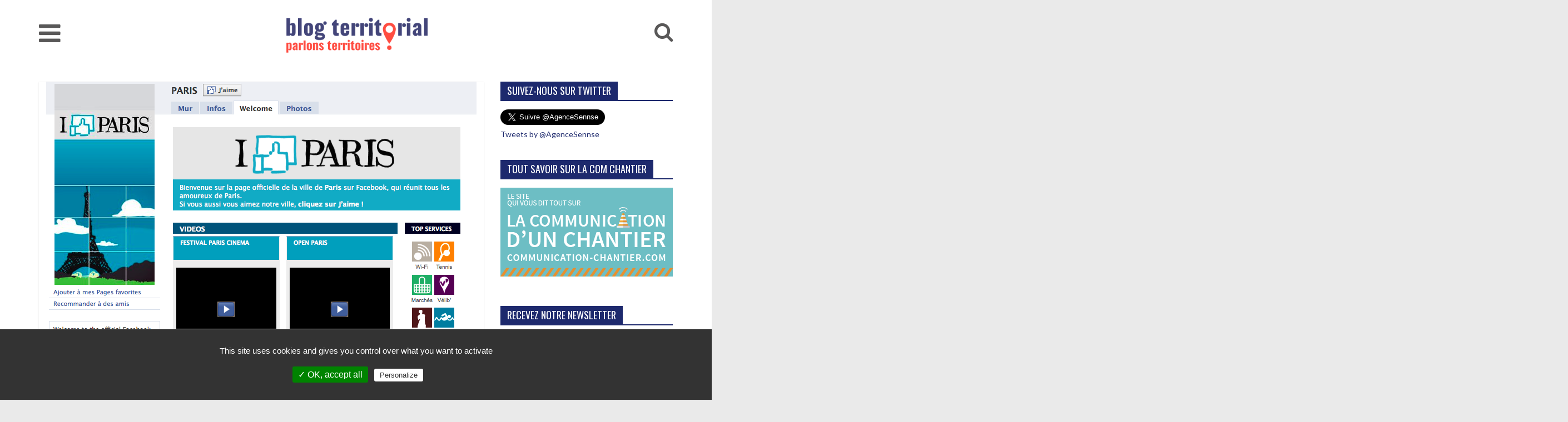

--- FILE ---
content_type: text/html; charset=UTF-8
request_url: https://www.blog-territorial.fr/les-grandes-villes-encore-tres-minoritaires-sur-facebook/
body_size: 19670
content:
<!DOCTYPE html>
<html lang="fr-FR" prefix="og: http://ogp.me/ns#">
	<head>
		<meta charset="UTF-8" />
		<meta name="viewport" content="width=device-width, initial-scale=1">
		<link rel="profile" href="https://gmpg.org/xfn/11" />
		<link rel="pingback" href="https://www.blog-territorial.fr/xmlrpc.php" />
        <link href="https://fonts.googleapis.com/css?family=Oswald:300" rel="stylesheet">
		<title>Les grandes villes encore très minoritaires sur Facebook - Blog territorial</title>
<script>(function(d, s, id){
				 var js, fjs = d.getElementsByTagName(s)[0];
				 if (d.getElementById(id)) {return;}
				 js = d.createElement(s); js.id = id;
				 js.src = "//connect.facebook.net/en_US/sdk.js#xfbml=1&version=v2.6";
				 fjs.parentNode.insertBefore(js, fjs);
			   }(document, 'script', 'facebook-jssdk'));</script>
<!-- This site is optimized with the Yoast SEO plugin v5.9.1 - https://yoast.com/wordpress/plugins/seo/ -->
<link rel="canonical" href="https://www.blog-territorial.fr/les-grandes-villes-encore-tres-minoritaires-sur-facebook/" />
<meta property="og:locale" content="fr_FR" />
<meta property="og:type" content="article" />
<meta property="og:title" content="Les grandes villes encore très minoritaires sur Facebook - Blog territorial" />
<meta property="og:description" content="N’en déplaise à certains, Facebook n’est pas un phénomène de mode. Avec plus d’un demi milliard de membres dans le" />
<meta property="og:url" content="https://www.blog-territorial.fr/les-grandes-villes-encore-tres-minoritaires-sur-facebook/" />
<meta property="og:site_name" content="Blog territorial " />
<meta property="article:tag" content="Facebook" />
<meta property="article:tag" content="web" />
<meta property="article:section" content="Communication" />
<meta property="article:published_time" content="2010-12-02T13:10:00+01:00" />
<meta property="article:modified_time" content="2017-12-14T16:11:16+01:00" />
<meta property="og:updated_time" content="2017-12-14T16:11:16+01:00" />
<meta property="og:image" content="https://www.blog-territorial.fr/wp-content/uploads/2050/01/Image-1.png" />
<meta property="og:image:secure_url" content="https://www.blog-territorial.fr/wp-content/uploads/2050/01/Image-1.png" />
<meta property="og:image:width" content="774" />
<meta property="og:image:height" content="473" />
<meta name="twitter:card" content="summary_large_image" />
<meta name="twitter:description" content="N’en déplaise à certains, Facebook n’est pas un phénomène de mode. Avec plus d’un demi milliard de membres dans le" />
<meta name="twitter:title" content="Les grandes villes encore très minoritaires sur Facebook - Blog territorial" />
<meta name="twitter:image" content="https://www.blog-territorial.fr/wp-content/uploads/2050/01/Image-1.png" />
<script type='application/ld+json'>{"@context":"http:\/\/schema.org","@type":"WebSite","@id":"#website","url":"https:\/\/www.blog-territorial.fr\/","name":"Blog territorial ","potentialAction":{"@type":"SearchAction","target":"https:\/\/www.blog-territorial.fr\/?s={search_term_string}","query-input":"required name=search_term_string"}}</script>
<!-- / Yoast SEO plugin. -->

<link rel='dns-prefetch' href='//vjs.zencdn.net' />
<link rel='dns-prefetch' href='//fonts.googleapis.com' />
<link rel='dns-prefetch' href='//s.w.org' />
<link rel="alternate" type="application/rss+xml" title="Blog territorial  &raquo; Flux" href="https://www.blog-territorial.fr/feed/" />
<link rel="alternate" type="application/rss+xml" title="Blog territorial  &raquo; Flux des commentaires" href="https://www.blog-territorial.fr/comments/feed/" />
<link rel="alternate" type="application/rss+xml" title="Blog territorial  &raquo; Les grandes villes encore très minoritaires sur Facebook Flux des commentaires" href="https://www.blog-territorial.fr/les-grandes-villes-encore-tres-minoritaires-sur-facebook/feed/" />
		<script type="text/javascript">
			window._wpemojiSettings = {"baseUrl":"https:\/\/s.w.org\/images\/core\/emoji\/2.3\/72x72\/","ext":".png","svgUrl":"https:\/\/s.w.org\/images\/core\/emoji\/2.3\/svg\/","svgExt":".svg","source":{"concatemoji":"https:\/\/www.blog-territorial.fr\/wp-includes\/js\/wp-emoji-release.min.js?ver=4.8.27"}};
			!function(t,a,e){var r,i,n,o=a.createElement("canvas"),l=o.getContext&&o.getContext("2d");function c(t){var e=a.createElement("script");e.src=t,e.defer=e.type="text/javascript",a.getElementsByTagName("head")[0].appendChild(e)}for(n=Array("flag","emoji4"),e.supports={everything:!0,everythingExceptFlag:!0},i=0;i<n.length;i++)e.supports[n[i]]=function(t){var e,a=String.fromCharCode;if(!l||!l.fillText)return!1;switch(l.clearRect(0,0,o.width,o.height),l.textBaseline="top",l.font="600 32px Arial",t){case"flag":return(l.fillText(a(55356,56826,55356,56819),0,0),e=o.toDataURL(),l.clearRect(0,0,o.width,o.height),l.fillText(a(55356,56826,8203,55356,56819),0,0),e===o.toDataURL())?!1:(l.clearRect(0,0,o.width,o.height),l.fillText(a(55356,57332,56128,56423,56128,56418,56128,56421,56128,56430,56128,56423,56128,56447),0,0),e=o.toDataURL(),l.clearRect(0,0,o.width,o.height),l.fillText(a(55356,57332,8203,56128,56423,8203,56128,56418,8203,56128,56421,8203,56128,56430,8203,56128,56423,8203,56128,56447),0,0),e!==o.toDataURL());case"emoji4":return l.fillText(a(55358,56794,8205,9794,65039),0,0),e=o.toDataURL(),l.clearRect(0,0,o.width,o.height),l.fillText(a(55358,56794,8203,9794,65039),0,0),e!==o.toDataURL()}return!1}(n[i]),e.supports.everything=e.supports.everything&&e.supports[n[i]],"flag"!==n[i]&&(e.supports.everythingExceptFlag=e.supports.everythingExceptFlag&&e.supports[n[i]]);e.supports.everythingExceptFlag=e.supports.everythingExceptFlag&&!e.supports.flag,e.DOMReady=!1,e.readyCallback=function(){e.DOMReady=!0},e.supports.everything||(r=function(){e.readyCallback()},a.addEventListener?(a.addEventListener("DOMContentLoaded",r,!1),t.addEventListener("load",r,!1)):(t.attachEvent("onload",r),a.attachEvent("onreadystatechange",function(){"complete"===a.readyState&&e.readyCallback()})),(r=e.source||{}).concatemoji?c(r.concatemoji):r.wpemoji&&r.twemoji&&(c(r.twemoji),c(r.wpemoji)))}(window,document,window._wpemojiSettings);
		</script>
		<style type="text/css">
img.wp-smiley,
img.emoji {
	display: inline !important;
	border: none !important;
	box-shadow: none !important;
	height: 1em !important;
	width: 1em !important;
	margin: 0 .07em !important;
	vertical-align: -0.1em !important;
	background: none !important;
	padding: 0 !important;
}
</style>
<link rel='stylesheet' id='contact-form-7-css'  href='https://www.blog-territorial.fr/wp-content/plugins/contact-form-7/includes/css/styles.css?ver=4.9.1' type='text/css' media='all' />
<link rel='stylesheet' id='wp-pagenavi-css'  href='https://www.blog-territorial.fr/wp-content/plugins/wp-pagenavi/pagenavi-css.css?ver=2.70' type='text/css' media='all' />
<link rel='stylesheet' id='colormag_style-css'  href='https://www.blog-territorial.fr/wp-content/themes/colormag-pro/style.css?ver=4.8.27' type='text/css' media='all' />
<link rel='stylesheet' id='colormag_child_style-css'  href='https://www.blog-territorial.fr/wp-content/themes/colormag-pro-child/style.css?ver=1.0' type='text/css' media='all' />
<link rel='stylesheet' id='theme-css-css'  href='https://www.blog-territorial.fr/wp-content/themes/colormag-pro-child/theme.css?ver=1554228047' type='text/css' media='all' />
<link rel='stylesheet' id='videojs-css'  href='https://vjs.zencdn.net/7.8.4/video-js.css?ver=4.8.27' type='text/css' media='all' />
<link rel='stylesheet' id='tac-css-css'  href='https://www.blog-territorial.fr/wp-content/themes/colormag-pro-child/tarteaucitron-config.css?ver=1554228047' type='text/css' media='all' />
<link rel='stylesheet' id='colormag_googlefonts-css'  href='//fonts.googleapis.com/css?family=Open+Sans%3A400%2C600%7COswald%7CLato&#038;ver=4.8.27' type='text/css' media='all' />
<link rel='stylesheet' id='colormag-fontawesome-css'  href='https://www.blog-territorial.fr/wp-content/themes/colormag-pro/fontawesome/css/font-awesome.min.css?ver=4.7.0' type='text/css' media='all' />
<script type='text/javascript' src='https://www.blog-territorial.fr/wp-includes/js/jquery/jquery.js?ver=1.12.4'></script>
<script type='text/javascript' src='https://www.blog-territorial.fr/wp-includes/js/jquery/jquery-migrate.min.js?ver=1.4.1'></script>
<script type='text/javascript'>
/* <![CDATA[ */
var wpgmza_google_api_status = {"message":"Enqueued","code":"ENQUEUED"};
/* ]]> */
</script>
<script type='text/javascript' src='https://www.blog-territorial.fr/wp-content/plugins/wp-google-maps/wpgmza_data.js?ver=4.8.27'></script>
<!--[if lte IE 8]>
<script type='text/javascript' src='https://www.blog-territorial.fr/wp-content/themes/colormag-pro/js/html5shiv.min.js?ver=4.8.27'></script>
<![endif]-->
<script type='text/javascript'>
/* <![CDATA[ */
var colormag_script_vars = {"no_more_posts":"No more post"};
/* ]]> */
</script>
<script type='text/javascript' src='https://www.blog-territorial.fr/wp-content/themes/colormag-pro/js/loadmore.min.js?ver=4.8.27'></script>
<link rel='https://api.w.org/' href='https://www.blog-territorial.fr/wp-json/' />
<link rel="EditURI" type="application/rsd+xml" title="RSD" href="https://www.blog-territorial.fr/xmlrpc.php?rsd" />
<link rel="wlwmanifest" type="application/wlwmanifest+xml" href="https://www.blog-territorial.fr/wp-includes/wlwmanifest.xml" /> 
<meta name="generator" content="WordPress 4.8.27" />
<link rel='shortlink' href='https://www.blog-territorial.fr/?p=109' />
<link rel="alternate" type="application/json+oembed" href="https://www.blog-territorial.fr/wp-json/oembed/1.0/embed?url=https%3A%2F%2Fwww.blog-territorial.fr%2Fles-grandes-villes-encore-tres-minoritaires-sur-facebook%2F" />
<link rel="alternate" type="text/xml+oembed" href="https://www.blog-territorial.fr/wp-json/oembed/1.0/embed?url=https%3A%2F%2Fwww.blog-territorial.fr%2Fles-grandes-villes-encore-tres-minoritaires-sur-facebook%2F&#038;format=xml" />
<link rel="icon" href="https://www.blog-territorial.fr/wp-content/uploads/2021/08/cropped-favicon-32x32.png" sizes="32x32" />
<link rel="icon" href="https://www.blog-territorial.fr/wp-content/uploads/2021/08/cropped-favicon-192x192.png" sizes="192x192" />
<link rel="apple-touch-icon-precomposed" href="https://www.blog-territorial.fr/wp-content/uploads/2021/08/cropped-favicon-180x180.png" />
<meta name="msapplication-TileImage" content="https://www.blog-territorial.fr/wp-content/uploads/2021/08/cropped-favicon-270x270.png" />
<!-- Blog territorial  Internal Styles --><style type="text/css"> .colormag-button,blockquote,button,input[type=reset],input[type=button],input[type=submit]{background-color:#1d296d}a,#masthead .main-small-navigation li:hover > .sub-toggle i, #masthead .main-small-navigation li.current-page-ancestor > .sub-toggle i, #masthead .main-small-navigation li.current-menu-ancestor > .sub-toggle i, #masthead .main-small-navigation li.current-page-item > .sub-toggle i, #masthead .main-small-navigation li.current-menu-item > .sub-toggle i,#masthead.colormag-header-classic #site-navigation .fa.search-top:hover,#masthead.colormag-header-classic #site-navigation.main-small-navigation .random-post a:hover .fa-random,#masthead.colormag-header-classic #site-navigation.main-navigation .random-post a:hover .fa-random,#masthead.colormag-header-classic .breaking-news .newsticker a:hover{color:#1d296d}#site-navigation{border-top:4px solid #1d296d}.home-icon.front_page_on,.main-navigation a:hover,.main-navigation ul li ul li a:hover,.main-navigation ul li ul li:hover>a,.main-navigation ul li.current-menu-ancestor>a,.main-navigation ul li.current-menu-item ul li a:hover,.main-navigation ul li.current-menu-item>a,.main-navigation ul li.current_page_ancestor>a,.main-navigation ul li.current_page_item>a,.main-navigation ul li:hover>a,.main-small-navigation li a:hover,.site-header .menu-toggle:hover,#masthead.colormag-header-classic #site-navigation.main-navigation ul#menu-primary ul.sub-menu li:hover > a, #masthead.colormag-header-classic #site-navigation.main-navigation ul#menu-primary ul.sub-menu li.current-menu-ancestor > a, #masthead.colormag-header-classic #site-navigation.main-navigation ul#menu-primary ul.sub-menu li.current-menu-item > a,#masthead.colormag-header-clean #site-navigation .menu-toggle:hover,#masthead.colormag-header-clean #site-navigation.main-small-navigation .menu-toggle,#masthead.colormag-header-classic #site-navigation.main-small-navigation .menu-toggle,#masthead .main-small-navigation li:hover > a, #masthead .main-small-navigation li.current-page-ancestor > a, #masthead .main-small-navigation li.current-menu-ancestor > a, #masthead .main-small-navigation li.current-page-item > a, #masthead .main-small-navigation li.current-menu-item > a,#masthead.colormag-header-classic #site-navigation .menu-toggle:hover{background-color:#1d296d}#masthead.colormag-header-classic #site-navigation.main-navigation ul#menu-primary > li:hover > a, #masthead.colormag-header-classic #site-navigation.main-navigation ul#menu-primary > li.current-menu-item > a, #masthead.colormag-header-classic #site-navigation.main-navigation ul#menu-primary > li.current-menu-ancestor > a,#masthead.colormag-header-classic #site-navigation.main-navigation ul#menu-primary ul.sub-menu li:hover, #masthead.colormag-header-classic #site-navigation.main-navigation ul#menu-primary ul.sub-menu li.current-menu-ancestor, #masthead.colormag-header-classic #site-navigation.main-navigation ul#menu-primary ul.sub-menu li.current-menu-item,#masthead.colormag-header-classic #site-navigation .menu-toggle:hover,#masthead.colormag-header-classic #site-navigation.main-small-navigation .menu-toggle{border-color:#1d296d}.main-small-navigation .current-menu-item>a,.main-small-navigation .current_page_item>a,#masthead.colormag-header-clean #site-navigation.main-small-navigation li:hover > a, #masthead.colormag-header-clean #site-navigation.main-small-navigation li.current-page-ancestor > a, #masthead.colormag-header-clean #site-navigation.main-small-navigation li.current-menu-ancestor > a, #masthead.colormag-header-clean #site-navigation.main-small-navigation li.current-page-item > a, #masthead.colormag-header-clean #site-navigation.main-small-navigation li.current-menu-item > a{background:#1d296d}#main .breaking-news-latest,.fa.search-top:hover{background-color:#1d296d}.byline a:hover,.comments a:hover,.edit-link a:hover,.posted-on a:hover,.social-links i.fa:hover,.tag-links a:hover,#masthead.colormag-header-clean .social-links li:hover i.fa,#masthead.colormag-header-classic .social-links li:hover i.fa,#masthead.colormag-header-clean .breaking-news .newsticker a:hover{color:#1d296d}.widget_featured_posts .article-content .above-entry-meta .cat-links a,.widget_call_to_action .btn--primary,.colormag-footer--classic .footer-widgets-area .widget-title span::before,.colormag-footer--classic-bordered .footer-widgets-area .widget-title span::before{background-color:#1d296d}.widget_featured_posts .article-content .entry-title a:hover{color:#1d296d}.widget_featured_posts .widget-title{border-bottom:2px solid #1d296d}.widget_featured_posts .widget-title span,.widget_featured_slider .slide-content .above-entry-meta .cat-links a{background-color:#1d296d}.widget_featured_slider .slide-content .below-entry-meta .byline a:hover,.widget_featured_slider .slide-content .below-entry-meta .comments a:hover,.widget_featured_slider .slide-content .below-entry-meta .posted-on a:hover,.widget_featured_slider .slide-content .entry-title a:hover{color:#1d296d}.widget_highlighted_posts .article-content .above-entry-meta .cat-links a{background-color:#1d296d}.widget_block_picture_news.widget_featured_posts .article-content .entry-title a:hover,.widget_highlighted_posts .article-content .below-entry-meta .byline a:hover,.widget_highlighted_posts .article-content .below-entry-meta .comments a:hover,.widget_highlighted_posts .article-content .below-entry-meta .posted-on a:hover,.widget_highlighted_posts .article-content .entry-title a:hover{color:#1d296d}.category-slide-next,.category-slide-prev,.slide-next,.slide-prev,.tabbed-widget ul li{background-color:#1d296d}i.fa-arrow-up, i.fa-arrow-down{color:#1d296d}#secondary .widget-title{border-bottom:2px solid #1d296d}#content .wp-pagenavi .current,#content .wp-pagenavi a:hover,#secondary .widget-title span{background-color:#1d296d}#site-title a{color:#1d296d}.page-header .page-title{border-bottom:2px solid #1d296d}#content .post .article-content .above-entry-meta .cat-links a,.page-header .page-title span{background-color:#1d296d}#content .post .article-content .entry-title a:hover,.entry-meta .byline i,.entry-meta .cat-links i,.entry-meta a,.post .entry-title a:hover,.search .entry-title a:hover{color:#1d296d}.entry-meta .post-format i{background-color:#1d296d}.entry-meta .comments-link a:hover,.entry-meta .edit-link a:hover,.entry-meta .posted-on a:hover,.entry-meta .tag-links a:hover,.single #content .tags a:hover{color:#1d296d}.format-link .entry-content a,.more-link{background-color:#1d296d}.count,.next a:hover,.previous a:hover,.related-posts-main-title .fa,.single-related-posts .article-content .entry-title a:hover{color:#1d296d}.pagination a span:hover{color:#1d296d;border-color:#1d296d}.pagination span{background-color:#1d296d}#content .comments-area a.comment-edit-link:hover,#content .comments-area a.comment-permalink:hover,#content .comments-area article header cite a:hover,.comments-area .comment-author-link a:hover{color:#1d296d}.comments-area .comment-author-link span{background-color:#1d296d}.comment .comment-reply-link:hover,.nav-next a,.nav-previous a{color:#1d296d}.footer-widgets-area .widget-title{border-bottom:2px solid #1d296d}.footer-widgets-area .widget-title span{background-color:#1d296d}#colophon .footer-menu ul li a:hover,.footer-widgets-area a:hover,a#scroll-up i{color:#1d296d}.advertisement_above_footer .widget-title{border-bottom:2px solid #1d296d}.advertisement_above_footer .widget-title span{background-color:#1d296d}.sub-toggle{background:#1d296d}.main-small-navigation li.current-menu-item > .sub-toggle i {color:#1d296d}.error{background:#1d296d}.num-404{color:#1d296d}#primary .widget-title{border-bottom: 2px solid #1d296d}#primary .widget-title span{background-color:#1d296d} .main-navigation li, .site-header .menu-toggle { font-family: "Oswald"; } h1, h2, h3, h4, h5, h6 { font-family: "Oswald"; } body, button, input, select, textarea, p, blockquote p, .entry-meta, .more-link { font-family: "Lato"; } .main-navigation ul li a { font-size: 16px; } #site-description { color: #1d296d; } .main-navigation a, .main-navigation ul li ul li a, .main-navigation ul li.current-menu-item ul li a, .main-navigation ul li ul li.current-menu-item a, .main-navigation ul li.current_page_ancestor ul li a, .main-navigation ul li.current-menu-ancestor ul li a, .main-navigation ul li.current_page_item ul li a { color: #dd3333; } #site-navigation { background-color: #ffffff; } .main-navigation .sub-menu, .main-navigation .children { background-color: #1d296d; } #site-navigation { border-top-color: #ffffff; } h1, h2, h3, h4, h5, h6 { color: #1d296d; } .post .entry-title, .post .entry-title a { color: #1d296d; } .type-page .entry-title { color: #1d296d; } body, button, input, select, textarea { color: #1d296d; } .posted-on a, .byline a, .comments a, .tag-links a, .edit-link a { color: #1d296d; } .colormag-button, input[type="reset"], input[type="button"], input[type="submit"], button, .more-link span { background-color: #ea3c44; } .footer-widgets-area, .footer-widgets-area p { color: #d8d8d8; } .footer-widgets-area a { color: #dcdcdc; } .footer-widgets-wrapper { background-color: #1d296d; } .footer-socket-wrapper .copyright { color: #595858; } .footer-socket-wrapper .copyright a { color: #595858; } #colophon .footer-menu ul li a { color: #000000; } .footer-socket-wrapper { background-color: #1d296d; }</style>
		        <script src="https://www.google.com/recaptcha/api.js" async defer></script>
        
        <style>
            
            #custom_html-6 {
                position: relative;
            }
            
            #custom_html-6 .lien-links{
                position: absolute;
                top:0;
                right: 0;
                bottom: 0;
                left: 0;
            }

            #custom_html-6{

                
            }

        </style>
        
        <!-- uptime -->
        
	</head>

	<body data-rsssl=1 class="post-template-default single single-post postid-109 single-format-standard wp-custom-logo  wide header_display_type_two">
        
        <script>window.twttr = (function(d, s, id) {
          var js, fjs = d.getElementsByTagName(s)[0],
            t = window.twttr || {};
          if (d.getElementById(id)) return t;
          js = d.createElement(s);
          js.id = id;
          js.src = "https://platform.twitter.com/widgets.js";
          fjs.parentNode.insertBefore(js, fjs);

          t._e = [];
          t.ready = function(f) {
            t._e.push(f);
          };

          return t;
        }(document, "script", "twitter-wjs"));</script>
        
        
						<div id="page" class="hfeed site">
			
			
			<header id="masthead" class="site-header clearfix ">
				<div id="header-text-nav-container" class="clearfix">

					
						
						
						
		<div class="inner-wrap">

			<div id="header-text-nav-wrap" class="clearfix">
				<div id="header-left-section">
											<div id="header-logo-image">
							
							<a href="https://www.blog-territorial.fr/" class="custom-logo-link" rel="home" itemprop="url"><img width="700" height="190" src="https://www.blog-territorial.fr/wp-content/uploads/2021/08/logo_blog-territorial.png" class="custom-logo" alt="Blog territorial " itemprop="logo" srcset="https://www.blog-territorial.fr/wp-content/uploads/2021/08/logo_blog-territorial.png 700w, https://www.blog-territorial.fr/wp-content/uploads/2021/08/logo_blog-territorial-300x81.png 300w" sizes="(max-width: 700px) 100vw, 700px" /></a>						</div><!-- #header-logo-image -->
											<div id="header-text" class="screen-reader-text">
													<h3 id="site-title">
								<a href="https://www.blog-territorial.fr/" title="Blog territorial " rel="home">Blog territorial </a>
							</h3>
						
													<p id="site-description">Parlons territoires !</p>
						<!-- #site-description -->
					</div><!-- #header-text -->
				</div><!-- #header-left-section -->
				<div id="header-right-section">
									</div><!-- #header-right-section -->

			</div><!-- #header-text-nav-wrap -->

		</div><!-- .inner-wrap -->

		
						
						
					<nav id="site-navigation" class="main-navigation clearfix">
				<div class="inner-wrap clearfix">
										<h4 class="menu-toggle"></h4>
					<div class="menu-primary-container"><ul id="menu-menu-principal" class="menu"><li id="menu-item-19618" class="menu-item menu-item-type-taxonomy menu-item-object-category menu-item-19618 menu-item-category-300"><a href="https://www.blog-territorial.fr/category/enjeux-urbains/">Enjeux urbains</a></li>
<li id="menu-item-19619" class="menu-item menu-item-type-taxonomy menu-item-object-category menu-item-19619 menu-item-category-301"><a href="https://www.blog-territorial.fr/category/mobilites/">Mobilités</a></li>
<li id="menu-item-19620" class="menu-item menu-item-type-taxonomy menu-item-object-category menu-item-19620 menu-item-category-312"><a href="https://www.blog-territorial.fr/category/environnement-2/">Environnement</a></li>
<li id="menu-item-19621" class="menu-item menu-item-type-taxonomy menu-item-object-category menu-item-19621 menu-item-category-295"><a href="https://www.blog-territorial.fr/category/attractivite-territoriale/">Attractivité territoriale</a></li>
<li id="menu-item-19622" class="menu-item menu-item-type-taxonomy menu-item-object-category menu-item-19622 menu-item-category-24"><a href="https://www.blog-territorial.fr/category/participation-citoyenne-2/">Concertation</a></li>
<li id="menu-item-19623" class="menu-item menu-item-type-taxonomy menu-item-object-category current-post-ancestor current-menu-parent current-post-parent menu-item-19623 menu-item-category-20"><a href="https://www.blog-territorial.fr/category/communication-2/">Communication</a></li>
</ul></div>					           
                                        
                    <a href="https://www.blog-territorial.fr" class="logo-blog">
                        <img width="270" height="90" src="https://www.blog-territorial.fr/wp-content/uploads/2021/08/logo_blog-territorial.png" alt="Le Blog Territorial" itemprop="logo">
                    </a>
                    
											<i class="fa fa-search search-top"></i>
						<div class="search-form-top">
							<form action="https://www.blog-territorial.fr/" class="search-form searchform clearfix" method="get">
	<div class="search-wrap">
		<input type="text" placeholder="Recherche" class="s field" name="s">
		<button class="search-icon" type="submit"></button>
	</div>
</form><!-- .searchform -->
						</div>
									</div>
			</nav>
		
		
					
				</div><!-- #header-text-nav-container -->

				
			</header>
									<div id="main" class="clearfix">
				
				
				<div class="inner-wrap clearfix">

	
	<div id="primary">
		<div id="content" class="clearfix">

			
				
<article id="post-109" class="post-109 post type-post status-publish format-standard has-post-thumbnail hentry category-communication-2 tag-facebook tag-web">
	
	
			<div class="featured-image">
							<img width="774" height="445" src="https://www.blog-territorial.fr/wp-content/uploads/2050/01/Image-1-774x445.png" class="attachment-colormag-featured-image size-colormag-featured-image wp-post-image" alt="" />								</div>

			
	<div class="article-content clearfix">
		

		
		<div class="above-entry-meta"><span class="cat-links"><a href="https://www.blog-territorial.fr/category/communication-2/"  rel="category tag">Communication</a>&nbsp;</span></div>
		<header class="entry-header">
			<h1 class="entry-title">
				Les grandes villes encore très minoritaires sur Facebook			</h1>
		</header>

		<div class="below-entry-meta">
			<span class="posted-on"><a href="https://www.blog-territorial.fr/les-grandes-villes-encore-tres-minoritaires-sur-facebook/" title="13 h 10 min" rel="bookmark"><i class="fa fa-calendar-o"></i> <time class="entry-date published" datetime="2010-12-02T13:10:00+00:00">2 décembre 2010</time><time class="updated" datetime="2017-12-14T16:11:16+00:00">14 décembre 2017</time></a></span>
			<span class="byline"><span class="author vcard" itemprop="name"><i class="fa fa-user"></i><a class="url fn n" href="https://www.blog-territorial.fr/author/blogterritorial/" title="BlogTerritorial">BlogTerritorial</a></span></span>


            </div>
		<div class="entry-content clearfix">
			
			
			<div class="article-content-inner">
				<p>N’en déplaise à certains, <a href="http://facebook.com" target="_blank">Facebook</a> n’est pas un phénomène de mode. Avec plus d’un demi milliard de membres dans le monde et 20 millions en France, c’est une réalité sociale et économique. Les entreprises ne s’y sont d’ailleurs pas trompées : elles investissent désormais massivement la plateforme pour communiquer auprès de leur cibles. Qu&#8217;en est-il des collectivités locales et notamment des grande villes françaises (+ de 100 000 hab.) ?! C’est à cette question que cette étude a entrepris de répondre en s’appliquant à recenser les Fans Pages « officielles » des municipalités quand elles existent. Et au delà, de voir l’état de l’offre existante en matière de Fans Pages indépendantes. Voici le résultat de cette étude menée par l&#8217;<a href="http://adverbia.fr" target="_blank">agence Adverbia</a> et Hervé Pargue :  pas folichon comme dirait Laurent Cabrol !</p>
<h3><a href="http://blogterritorial.expertpublic.fr/facebook-villes-collectivite-france/" target="_blank">La mise à jour de l&#8217;étude ici ! </a></h3>
<p><a id="set-post-thumbnail" class="thickbox" title="Mettre une image à la une" href="media-upload.php?post_id=109&amp;type=image&amp;TB_iframe=1"></a><br />
Sur les 41 villes, seules 11 d’entre elles sont présentes sur Facebook par l’intermédiaire d’une Fan Page officielle, alors qu&#8217;il existe une multitude de Fans Pages indépendantes qui cumulent au total plus d’un million de Fans.</p>
<h3>Un double constat</h3>
<p><a href="http://blogterritorial.expertpublic.fr/files/2050/01/w3gtgv83.jpg"><img class="alignleft wp-image-158 size-medium" src="https://www.blog-territorial.fr/wp-content/uploads/2012/03/cropped-comenigne-300x63.jpg" alt="" width="300" height="63" srcset="https://www.blog-territorial.fr/wp-content/uploads/2012/03/cropped-comenigne-300x63.jpg 300w, https://www.blog-territorial.fr/wp-content/uploads/2012/03/cropped-comenigne-768x162.jpg 768w, https://www.blog-territorial.fr/wp-content/uploads/2012/03/cropped-comenigne.jpg 940w" sizes="(max-width: 300px) 100vw, 300px" /></a>1 / Des municipalités encore très minoritaires sur Facebook<br />
Les grandes villes sont encore très peu présentes sur Facebook : 25% d’entres elles seulement animent une Fan page (11 sur les 41 villes de plus de 100 000 habitants).<br />
Parmi les municipalités présentes, on retrouve <a href="http://www.facebook.com/paris/" target="_blank">Paris</a>, <a href="http://www.facebook.com/Toulouse.fr" target="_blank">Toulouse</a>, <a href="www.facebook.com/VilledeGrenoble" target="_blank">Grenoble</a>, <a href="www.facebook.com/villedebesancon" target="_blank">Besançon</a> et <a href="http://www.facebook.com/strasbourg.eu" target="_blank">Strasbourg</a> mais ni Marseille, Lyon ou Bordeaux. Lille, Orléans ou Montpellier ne sont davantage présentes.<br />
2 / Des pages indépendantes fédérant chacune plusieurs dizaines de milliers de Fans<br />
Un rapide tour d’horizon montre que les Fans Pages indépendantes sont nombreuses : pas une ville qui n’ait au moins une ou deux Fans Pages qui lui sont consacrées ! Ainsi, <a href="http://www.metz.fr/" target="_blank">Metz</a>, <a href="http://www.mairie-villeurbanne.fr/" target="_blank">Villeurbanne</a>, <a href="http://www.montpellier.fr/" target="_blank">Montpellier</a> en compte deux chacune. <a href="http://www.amiens.fr/" target="_blank">Amiens</a>, <a href="http://www.bordeaux.fr" target="_blank">Bordeaux</a> et <a href="http://www.dijon.fr/" target="_blank">Dijon</a> en compte 3 chacune. Le record du nombre de Fans pour une page indépendante étant détenu par <a href="http://marseille.fr" target="_blank">Marseille</a> suivi par <a href="http://www.toulouse.fr/accueil" target="_blank">Toulouse</a>, Bordeaux et <a href="http://lyon.fr" target="_blank">Lyon</a>.</p>
<h3>Palmarès des Villes ayant le plus de Fans</h3>
<p>Si on met Paris de côté, c’est Besançon qui arrive bonne première en nombre de Fans sur sa page publique avec 19 471 Fans. Bel exploit pour la cité bisontine qui reste fidèle à sa réputation de pionnière en matière de TIC. Besançon est suivi par Grenoble (+ de 18 000 fans) et Rouen (15 788).</p>
<p>VILLE<br />
NOMBRE DE FANS</p>
<p>1<br />
Besançon<br />
19 471</p>
<p>2<br />
Grenoble<br />
18 902</p>
<p>3<br />
Rouen<br />
15 788</p>
<p>4<br />
Saint-Étienne<br />
5344</p>
<p>5<br />
Toulon<br />
4154</p>
<p>6<br />
Toulouse<br />
1668</p>
<p>7<br />
Clermont-Ferrand<br />
1490</p>
<p>8<br />
Strasbourg<br />
1045</p>
<p>9<br />
St Denis de la Réunion<br />
716</p>
<p>10<br />
Villeurbanne<br />
211</p>
<p>11<br />
Montreuil<br />
138</p>
<h3 style="text-align: justify;">Palmarès des Fans Pages indépendantes</h3>
<p>VILLE<br />
NOMBRE DE FANS</p>
<p>1<br />
Marseille<br />
258 856</p>
<p>2<br />
Toulouse<br />
135 303</p>
<p>3<br />
Bordeaux<br />
102 449</p>
<p>4<br />
Lyon<br />
100 707</p>
<p>5<br />
Lille<br />
86 044</p>
<p>6<br />
Montpellier<br />
78 584</p>
<p>7<br />
Strasbourg<br />
58 664</p>
<p>8<br />
Nantes<br />
48 276</p>
<p>9<br />
Nice<br />
41 589</p>
<p>10<br />
Paris<br />
28 043</p>
<p>11<br />
Nancy<br />
25 945</p>
<p>12<br />
Brest<br />
25 630</p>
<p>13<br />
Caen<br />
23 276</p>
<p>14<br />
Perpignan<br />
21 455</p>
<p>15<br />
Metz<br />
19 988</p>
<p>16<br />
Angers<br />
19 144</p>
<p>17<br />
Grenoble<br />
18 902</p>
<p>18<br />
Rennes<br />
18 026</p>
<p>19<br />
Tours<br />
17 364</p>
<p>20<br />
Rouen<br />
15 788</p>
<p>21<br />
Saint-Étienne<br />
13 789</p>
<p>22<br />
Amiens<br />
12 778</p>
<p>23<br />
Clermont-Ferrand<br />
11 887</p>
<p>24<br />
Dijon<br />
11 301</p>
<p>25<br />
Le Mans<br />
11 251</p>
<p>26<br />
Nîmes<br />
10 840</p>
<p>27<br />
Le Havre<br />
10 315</p>
<p>28<br />
Toulon<br />
6 235</p>
<p>29<br />
Reims<br />
5763</p>
<p>30<br />
Orléans<br />
4578</p>
<p>31<br />
Besançon<br />
4323</p>
<p>32<br />
Montreuil<br />
3739</p>
<p>33<br />
Limoges<br />
3719</p>
<p>34<br />
St Denis (93)<br />
3190</p>
<p>35<br />
Boulogne Billancourt<br />
3034</p>
<p>36<br />
Argenteuil<br />
3004</p>
<p>37<br />
Villeurbanne<br />
2981</p>
<p>38<br />
Aix en Provence<br />
2796</p>
<p>39<br />
Mulhouse<br />
2723</p>
<p>40<br />
St Paul de la Réunion<br />
2574</p>
<p>41<br />
St Denis de la Réunion<br />
1172</p>
<h3>Analyse : des membres de Facebook tout à fait disposés à «aimer» leur ville</h3>
<p>L’adhésion aux Fans Pages indépendantes montre que les membres de Facebook sont prêt à « aimer » leurs villes : ville d’origine, ville d’habitation ou destination touristique. Les publications des membres sur les Murs montrent souvent des signes spontanés d’attachement à la Ville, voir même parfois une fierté d’y habiter ou d’en être originaire. Les Villes touristiques, quant à elle, voient aussi une adhésion assez forte que l’on peut imaginer associée aux séjours de vacances.<br />
Alors même que les internautes sont là (près de 20 millions de Français sur Facebook) et les attentes manifestes, les municipalités répugnent à faire le grand saut dans le bain du plus grand réseau social au monde.<br />
La souplesse partisane aidant, on aurait pu croire les Maires plus présents en tant qu’hommes (ou femmes) politiques. Il n’en est rien ! 9 sur 41 d’entre eux seulement animent une Fan Page.</p>
<h3>3 bonnes raisons pour les municipalités d’être présentes sur Facebook</h3>
<p><img class="alignleft" src="https://www.beaujol-communication-69.com/images/produits/presentation.jpg" alt="" width="124" height="124" /><br />
1. Fish Where the Fish are</p>
<p>Avec bientôt 20 millions de membres français sur Facebook, il est peut être temps de se pencher sur ce qui est désormais une réalité sociale, non ?</p>
<p>2. Développer une communication de proximité<br />
Sur Facebook vous aurez l’occasion de vous adresser à vos concitoyens de manière moins institutionnelle, plus simple et pratique. Il faut pour cela bien sûr rompre avec 30 ans de communication territoriale.</p>
<p>3. Vous avez beaucoup à gagner à engager la conversation<br />
De manière inédite dans l’histoire des collectivités, le feedback des citoyens et usagers peut beaucoup plus facilement remonter sur un Mur de Fan Page. C’est une réelle opportunité pour améliorer le fonctionnement des services à la population. Enfin, solliciter la participation des internautes n’est-ce pas ce que tous les politiques entendent faire au travers des dispositifs de démocratie participative ?</p>
<h3>Partis pris méthodologique</h3>
<p>Cette étude a été réalisée entre le 22 et le 28 novembre. Les chiffres présentés ne constituent donc qu’une photographie à un instant T. Il est probable que le nombre de Fans ait déjà fluctué sur les pages.<br />
Nous avons effectué les recherches sur Facebook et Google à partir de deux requêtes : « Nom de la Ville » ET « Ville de …. »<br />
Nous n’avons recensé que les Fans pages et non les profils perso. Ceux-ci étant limité à 5000 amis, ils constituent un format totalement inadapté pour une ville de + de 100 000 hab.<br />
En ce qui concerne les Fans Pages indépendantes, nous n’avons recensé que celles dont la dénomination pouvait laisser entendre qu’elles étaient institutionnelles.</p>
<h3>Un mot sur l’Association villes et régions de France</h3>
<p>Cette pseudo association a créé un nombre significatif de Fans pages de collectivités locales (grandes villes et Régions) mais qui se cachent derrière l’AVRF ?!<br />
1. Une recherche sur l’annuaire des associations (http://www.refasso.com ) montre que celle-ci n’existe même pas ! On n’en trouve trace nulle part.<br />
2. Une recherche sur le nom de domaine sur Whois.com ne donne pas plus de résultat : l’identité du propriétaire est caché !<br />
3. Lorsque l’on visite leur pseudo site (qui se résume en fait à une page !) <a href="www.association-villes-et-regions-de-france.com" target="_blank">www.association-villes-et-regions-de-france.com</a> on se rend compte qu’il n’y a aucun moyen de les contacter ! Étrange pour une association qui prétend fédérer des communautés !<br />
Bref, tout laisse à penser que les motivations des personnes « cachées » derrière cette vraie-fausse association ne sont pas aussi honorables qu’elles ne voudraient le laisser penser&#8230; S’agit-il d’un parti politique, d’une agence de communication qui avance masqué(e) ?! Rien ne permet de le dire et d’ailleurs, les pages créées ne sont même plus animés.</p>
<h3 style="text-align: justify;">Auteurs de l’étude</h3>
<p>Ont participé à la réalisation de cette étude :</p>
<p><a href="http://twitter.com/pargatruk" target="_blank">Hervé Pargue</a></p>
<p><a href="http://www.viadeo.com/fr/profile/virginie.mahe1" target="_blank">Virginie Mahé</a> (@virginemahe sur Twitter)<br />
<a href="http://www.viadeo.com/fr/profile/romain.santiago" target="_blank">Romain Santiago</a></p>
<h3>Ils en parlent&#8230;</h3>
<p>&nbsp;</p>
<h4 style="text-align: center;">20 minutes &#8211; Strasbourg (7 décembre 2010)</h4>
<p>&nbsp;</p>
<h4 style="text-align: center;">20 minutes &#8211; Paris (7 décembre 2010)</h4>
<h4 style="text-align: center;"><a href="http://www.20minutes.fr/article/635445/toulouse-la-ville-voit-facebook-rose" target="_blank"><img class="alignleft wp-image-421 size-full" src="https://www.blog-territorial.fr/wp-content/uploads/2010/12/Image-41.png" alt="" width="664" height="361" srcset="https://www.blog-territorial.fr/wp-content/uploads/2010/12/Image-41.png 664w, https://www.blog-territorial.fr/wp-content/uploads/2010/12/Image-41-300x163.png 300w" sizes="(max-width: 664px) 100vw, 664px" /></a></h4>
<h4 style="text-align: center;">20 minutes &#8211; Toulouse (8 décembre 2010)</h4>
				
				[post-views]				
			</div>
			
			
			
			
			<!-- Simple Share Buttons Adder (7.3.10) simplesharebuttons.com --><div class="ssba ssba-wrap"><div style="text-align:left">Partager<br/><a data-site="" class="ssba_facebook_share" href="http://www.facebook.com/sharer.php?u=https://www.blog-territorial.fr/les-grandes-villes-encore-tres-minoritaires-sur-facebook/"  target="_blank" ><img src="https://www.blog-territorial.fr/wp-content/plugins/simple-share-buttons-adder/buttons/somacro/facebook.png" title="Facebook" class="ssba ssba-img" alt="Share on Facebook" /></a><a data-site="" class="ssba_google_share" href="https://plus.google.com/share?url=https://www.blog-territorial.fr/les-grandes-villes-encore-tres-minoritaires-sur-facebook/"  target=&quot;_blank&quot; ><img src="https://www.blog-territorial.fr/wp-content/plugins/simple-share-buttons-adder/buttons/somacro/google.png" title="Google+" class="ssba ssba-img" alt="Share on Google+" /></a><a data-site="" class="ssba_twitter_share" href="http://twitter.com/share?url=https://www.blog-territorial.fr/les-grandes-villes-encore-tres-minoritaires-sur-facebook/&amp;text=Les%20grandes%20villes%20encore%20tr%C3%A8s%20minoritaires%20sur%20Facebook%20"  target=&quot;_blank&quot; ><img src="https://www.blog-territorial.fr/wp-content/plugins/simple-share-buttons-adder/buttons/somacro/twitter.png" title="Twitter" class="ssba ssba-img" alt="Tweet about this on Twitter" /></a><a data-site="linkedin" class="ssba_linkedin_share ssba_share_link" href="http://www.linkedin.com/shareArticle?mini=true&amp;url=https://www.blog-territorial.fr/les-grandes-villes-encore-tres-minoritaires-sur-facebook/"  target=&quot;_blank&quot; ><img src="https://www.blog-territorial.fr/wp-content/plugins/simple-share-buttons-adder/buttons/somacro/linkedin.png" title="LinkedIn" class="ssba ssba-img" alt="Share on LinkedIn" /></a></div></div>		</div>

			</div>

	</article>

			
		</div><!-- #content -->

		
			<ul class="default-wp-page clearfix">
				<li class="previous"><a href="https://www.blog-territorial.fr/blog-territorial-com-est-mort-vive-blog-territorial-fr/" rel="prev"><span class="meta-nav">&larr;</span> Blog-territorial.com est mort, vive blog-territorial.fr !</a></li>
				<li class="next"><a href="https://www.blog-territorial.fr/le-palmares-du-capcom-2010/" rel="next">Le palmarès du Cap&#039;Com 2010 <span class="meta-nav">&rarr;</span></a></li>
			</ul>
				
			
			
			

<h4 class="related-posts-main-title"><i class="fa fa-thumbs-up"></i><span>Vous pourrez aussi aimer</span></h4>

<div class="related-posts clearfix">

			<div class="single-related-posts">

			
			<div class="article-content">

				<h3 class="entry-title">
					<a href="https://www.blog-territorial.fr/33497407/" rel="bookmark" title="Colloque Cap&#8217; com &#8220;marchés publics de communication&#8221; : une confrontation nécessaire des collectivités et des prestataires">Colloque Cap&#8217; com &#8220;marchés publics de communication&#8221; : une confrontation nécessaire des collectivités et des prestataires</a>
				</h3><!--/.post-title-->

				<div class="below-entry-meta">
					<span class="posted-on"><a href="https://www.blog-territorial.fr/33497407/" title="0 h 00 min" rel="bookmark"><i class="fa fa-calendar-o"></i> <time class="entry-date published" datetime="2009-07-06T00:00:00+00:00">6 juillet 2009</time></a></span>					<span class="byline"><span class="author vcard"><i class="fa fa-user"></i><a class="url fn n" href="https://www.blog-territorial.fr/author/blogterritorial/" title="BlogTerritorial">BlogTerritorial</a></span></span>
					<span class="comments"><i class="fa fa-comment"></i><a href="https://www.blog-territorial.fr/33497407/#comments">1</a></span>
				</div>

			</div>

		</div><!--/.related-->
			<div class="single-related-posts">

							<div class="related-posts-thumbnail">
					<a href="https://www.blog-territorial.fr/faire-ses-premiers-pas-en-communication-publique-et-territoriale-avec-le-livre-de-dominique-megard/" title="Faire ses premiers pas en communication publique et territoriale, avec le livre de Dominique Mégard">
						<img width="390" height="205" src="https://www.blog-territorial.fr/wp-content/uploads/2013/05/Capture-d’écran-2013-05-10-à-12.02.41-390x205.png" class="attachment-colormag-featured-post-medium size-colormag-featured-post-medium wp-post-image" alt="" />					</a>
				</div>
			
			<div class="article-content">

				<h3 class="entry-title">
					<a href="https://www.blog-territorial.fr/faire-ses-premiers-pas-en-communication-publique-et-territoriale-avec-le-livre-de-dominique-megard/" rel="bookmark" title="Faire ses premiers pas en communication publique et territoriale, avec le livre de Dominique Mégard">Faire ses premiers pas en communication publique et territoriale, avec le livre de Dominique Mégard</a>
				</h3><!--/.post-title-->

				<div class="below-entry-meta">
					<span class="posted-on"><a href="https://www.blog-territorial.fr/faire-ses-premiers-pas-en-communication-publique-et-territoriale-avec-le-livre-de-dominique-megard/" title="12 h 02 min" rel="bookmark"><i class="fa fa-calendar-o"></i> <time class="entry-date published" datetime="2013-05-10T12:02:47+00:00">10 mai 2013</time></a></span>					<span class="byline"><span class="author vcard"><i class="fa fa-user"></i><a class="url fn n" href="https://www.blog-territorial.fr/author/mariebougeois/" title="mariebougeois">mariebougeois</a></span></span>
					<span class="comments"><i class="fa fa-comment"></i><span>Commentaires fermés<span class="screen-reader-text"> sur Faire ses premiers pas en communication publique et territoriale, avec le livre de Dominique Mégard</span></span></span>
				</div>

			</div>

		</div><!--/.related-->
			<div class="single-related-posts">

			
			<div class="article-content">

				<h3 class="entry-title">
					<a href="https://www.blog-territorial.fr/4005209/" rel="bookmark" title="La carte du wiki-territorial">La carte du wiki-territorial</a>
				</h3><!--/.post-title-->

				<div class="below-entry-meta">
					<span class="posted-on"><a href="https://www.blog-territorial.fr/4005209/" title="0 h 00 min" rel="bookmark"><i class="fa fa-calendar-o"></i> <time class="entry-date published" datetime="2006-09-30T00:00:00+00:00">30 septembre 2006</time></a></span>					<span class="byline"><span class="author vcard"><i class="fa fa-user"></i><a class="url fn n" href="https://www.blog-territorial.fr/author/blogterritorial/" title="BlogTerritorial">BlogTerritorial</a></span></span>
					<span class="comments"><i class="fa fa-comment"></i><a href="https://www.blog-territorial.fr/4005209/#comments">3</a></span>
				</div>

			</div>

		</div><!--/.related-->
	
</div><!--/.post-related-->

		
		
<div id="comments" class="comments-area">

	
			<h3 class="comments-title">
			Une pensée sur &ldquo;<span>Les grandes villes encore très minoritaires sur Facebook</span>&rdquo;		</h3>

		
		<ul class="comment-list">
							<li class="comment even thread-even depth-1" id="li-comment-1248">
					<article id="comment-1248" class="comment">
						<header class="comment-meta comment-author vcard">
							<img alt='' src='https://secure.gravatar.com/avatar/a1b9f1fd2c6225db5bfe8245caf8830e?s=74&#038;d=mm&#038;r=g' srcset='https://secure.gravatar.com/avatar/a1b9f1fd2c6225db5bfe8245caf8830e?s=148&amp;d=mm&amp;r=g 2x' class='avatar avatar-74 photo' height='74' width='74' /><div class="comment-author-link"><i class="fa fa-user"></i><a href='http://www.montagne-pyrenees.info/' rel='external nofollow' class='url'>Philippe</a></div><div class="comment-date-time"><i class="fa fa-calendar-o"></i>2 décembre 2010 à 12 h 20 min</div><a class="comment-permalink" href="https://www.blog-territorial.fr/les-grandes-villes-encore-tres-minoritaires-sur-facebook/#comment-1248"><i class="fa fa-link"></i>Permalink</a>						</header><!-- .comment-meta -->

						
						<section class="comment-content comment">
							<p>Bonjour,<br />
Les villes qui ne sont pas sur Facebook renvoient-elles sur des pages indépendantes de fan ?</p>
							<a rel='nofollow' class='comment-reply-link' href='https://www.blog-territorial.fr/les-grandes-villes-encore-tres-minoritaires-sur-facebook/?replytocom=1248#respond' onclick='return addComment.moveForm( "comment-1248", "1248", "respond", "109" )' aria-label='Répondre à Philippe'>Répondre</a>						</section><!-- .comment-content -->

					</article><!-- #comment-## -->
					</li><!-- #comment-## -->
				<li class="comment odd alt thread-odd thread-alt depth-1" id="li-comment-1249">
					<article id="comment-1249" class="comment">
						<header class="comment-meta comment-author vcard">
							<img alt='' src='https://secure.gravatar.com/avatar/a1b9f1fd2c6225db5bfe8245caf8830e?s=74&#038;d=mm&#038;r=g' srcset='https://secure.gravatar.com/avatar/a1b9f1fd2c6225db5bfe8245caf8830e?s=148&amp;d=mm&amp;r=g 2x' class='avatar avatar-74 photo' height='74' width='74' /><div class="comment-author-link"><i class="fa fa-user"></i><a href='http://www.montagne-pyrenees.info/' rel='external nofollow' class='url'>Philippe</a></div><div class="comment-date-time"><i class="fa fa-calendar-o"></i>2 décembre 2010 à 12 h 27 min</div><a class="comment-permalink" href="https://www.blog-territorial.fr/les-grandes-villes-encore-tres-minoritaires-sur-facebook/#comment-1249"><i class="fa fa-link"></i>Permalink</a>						</header><!-- .comment-meta -->

						
						<section class="comment-content comment">
							<p>Oula !<br />
Quand les 3 695 fans de La Rochelle vont voir qu&#8217;ils n&#8217;occupent pas la 34e place de votre classement &#8230;:-)<br />
A moins que ce ne soit une page officielle &#8230;</p>
							<a rel='nofollow' class='comment-reply-link' href='https://www.blog-territorial.fr/les-grandes-villes-encore-tres-minoritaires-sur-facebook/?replytocom=1249#respond' onclick='return addComment.moveForm( "comment-1249", "1249", "respond", "109" )' aria-label='Répondre à Philippe'>Répondre</a>						</section><!-- .comment-content -->

					</article><!-- #comment-## -->
					</li><!-- #comment-## -->
				<li class="comment even thread-even depth-1" id="li-comment-1250">
					<article id="comment-1250" class="comment">
						<header class="comment-meta comment-author vcard">
							<img alt='' src='https://secure.gravatar.com/avatar/8632cc1f1a98aab345419d532adfb591?s=74&#038;d=mm&#038;r=g' srcset='https://secure.gravatar.com/avatar/8632cc1f1a98aab345419d532adfb591?s=148&amp;d=mm&amp;r=g 2x' class='avatar avatar-74 photo' height='74' width='74' /><div class="comment-author-link"><i class="fa fa-user"></i>Jean</div><div class="comment-date-time"><i class="fa fa-calendar-o"></i>2 décembre 2010 à 14 h 26 min</div><a class="comment-permalink" href="https://www.blog-territorial.fr/les-grandes-villes-encore-tres-minoritaires-sur-facebook/#comment-1250"><i class="fa fa-link"></i>Permalink</a>						</header><!-- .comment-meta -->

						
						<section class="comment-content comment">
							<p>N&#8217;oubliez pas Montbéliard (25200) avec ses 5675 fans pour une ville de 27 000 habitants 😉</p>
							<a rel='nofollow' class='comment-reply-link' href='https://www.blog-territorial.fr/les-grandes-villes-encore-tres-minoritaires-sur-facebook/?replytocom=1250#respond' onclick='return addComment.moveForm( "comment-1250", "1250", "respond", "109" )' aria-label='Répondre à Jean'>Répondre</a>						</section><!-- .comment-content -->

					</article><!-- #comment-## -->
					</li><!-- #comment-## -->
				<li class="comment odd alt thread-odd thread-alt depth-1" id="li-comment-1251">
					<article id="comment-1251" class="comment">
						<header class="comment-meta comment-author vcard">
							<img alt='' src='https://secure.gravatar.com/avatar/5bf6ff0380f6981e85c30783e72a5675?s=74&#038;d=mm&#038;r=g' srcset='https://secure.gravatar.com/avatar/5bf6ff0380f6981e85c30783e72a5675?s=148&amp;d=mm&amp;r=g 2x' class='avatar avatar-74 photo' height='74' width='74' /><div class="comment-author-link"><i class="fa fa-user"></i><a href='http://www.expertpublic.fr/members/franckconfino/' rel='external nofollow' class='url'>Franck</a></div><div class="comment-date-time"><i class="fa fa-calendar-o"></i>3 décembre 2010 à 12 h 41 min</div><a class="comment-permalink" href="https://www.blog-territorial.fr/les-grandes-villes-encore-tres-minoritaires-sur-facebook/#comment-1251"><i class="fa fa-link"></i>Permalink</a>						</header><!-- .comment-meta -->

						
						<section class="comment-content comment">
							<p>Merci à tous pour vos retours par mail ou dans les commentaires. Nous ne sommes pas à l&#8217;abri d&#8217;un oubli, merci donc pour vos contributions. On nous a même signalé le cas d&#8217;une page &#8220;volée&#8221;, Hervé va donc mener sa petite enquête&#8230;</p>
							<a rel='nofollow' class='comment-reply-link' href='https://www.blog-territorial.fr/les-grandes-villes-encore-tres-minoritaires-sur-facebook/?replytocom=1251#respond' onclick='return addComment.moveForm( "comment-1251", "1251", "respond", "109" )' aria-label='Répondre à Franck'>Répondre</a>						</section><!-- .comment-content -->

					</article><!-- #comment-## -->
					<ul class="children">
				<li class="comment even depth-2" id="li-comment-1252">
					<article id="comment-1252" class="comment">
						<header class="comment-meta comment-author vcard">
							<img alt='' src='https://secure.gravatar.com/avatar/99c5f73bce8065ad374bf3239ac1a173?s=74&#038;d=mm&#038;r=g' srcset='https://secure.gravatar.com/avatar/99c5f73bce8065ad374bf3239ac1a173?s=148&amp;d=mm&amp;r=g 2x' class='avatar avatar-74 photo' height='74' width='74' /><div class="comment-author-link"><i class="fa fa-user"></i><a href='http://www.bordeaux.fr' rel='external nofollow' class='url'>David Prélat</a></div><div class="comment-date-time"><i class="fa fa-calendar-o"></i>6 décembre 2010 à 15 h 59 min</div><a class="comment-permalink" href="https://www.blog-territorial.fr/les-grandes-villes-encore-tres-minoritaires-sur-facebook/#comment-1252"><i class="fa fa-link"></i>Permalink</a>						</header><!-- .comment-meta -->

						
						<section class="comment-content comment">
							<p>Bonjour,</p>
<p>Il y a effectivement quelques manques&#8230; et mon sang n&#8217;a fait qu&#8217;un tour en lisant que Bordeaux n&#8217;était pas présente sur Facebook : nous avons un profil officiel avec 4400 amis !<br />
Et comme nous arrivons au nombre maximum d&#8217;amis, il y a près d&#8217;un mois, nous avons créé une page officielle de &#8220;Fans&#8221; (500 fans) : <a href="http://www.facebook.com/pages/Bordeaux-ma-ville/106554572747646#!/pages/Bordeaux-ma-ville/106554572747646" rel="nofollow">http://www.facebook.com/pages/Bordeaux-ma-ville/106554572747646#!/pages/Bordeaux-ma-ville/106554572747646</a></p>
<p>A noter : Bordeaux est aussi sur Twitter, 2e ville française en nombre de followers (derrière Toulouse).</p>
<p>Nous ferons mieux la prochaine fois.</p>
							<a rel='nofollow' class='comment-reply-link' href='https://www.blog-territorial.fr/les-grandes-villes-encore-tres-minoritaires-sur-facebook/?replytocom=1252#respond' onclick='return addComment.moveForm( "comment-1252", "1252", "respond", "109" )' aria-label='Répondre à David Prélat'>Répondre</a>						</section><!-- .comment-content -->

					</article><!-- #comment-## -->
					</li><!-- #comment-## -->
</ul><!-- .children -->
</li><!-- #comment-## -->
				<li class="comment odd alt thread-even depth-1" id="li-comment-1253">
					<article id="comment-1253" class="comment">
						<header class="comment-meta comment-author vcard">
							<img alt='' src='https://secure.gravatar.com/avatar/e17953bfb02e17702d2b67f4e944b8e9?s=74&#038;d=mm&#038;r=g' srcset='https://secure.gravatar.com/avatar/e17953bfb02e17702d2b67f4e944b8e9?s=148&amp;d=mm&amp;r=g 2x' class='avatar avatar-74 photo' height='74' width='74' /><div class="comment-author-link"><i class="fa fa-user"></i>Bergmiller Pierre</div><div class="comment-date-time"><i class="fa fa-calendar-o"></i>7 décembre 2010 à 13 h 10 min</div><a class="comment-permalink" href="https://www.blog-territorial.fr/les-grandes-villes-encore-tres-minoritaires-sur-facebook/#comment-1253"><i class="fa fa-link"></i>Permalink</a>						</header><!-- .comment-meta -->

						
						<section class="comment-content comment">
							<p>Bonjour,<br />
En tant que responsable multimédia de la ville de Strasbourg, je suis surpris du peu de sérieux de cette étude et de la manière dont elle a reprise  dans la presse ce matin. A aucun moment, nous n&#8217;avons été sollicité pour indiquer nos choix éditoriaux et sur la manière dont nous gérons les réseaux sociaux à Strasbourg. De plus il y a de nombreuses inexactitudes (voir Bordeaux et Montbéliard). Joli coup de pub pour votre agence M. Pargue et une balle dans le pied… Faites beaucoup mieux la prochaine fois !</p>
							<a rel='nofollow' class='comment-reply-link' href='https://www.blog-territorial.fr/les-grandes-villes-encore-tres-minoritaires-sur-facebook/?replytocom=1253#respond' onclick='return addComment.moveForm( "comment-1253", "1253", "respond", "109" )' aria-label='Répondre à Bergmiller Pierre'>Répondre</a>						</section><!-- .comment-content -->

					</article><!-- #comment-## -->
					</li><!-- #comment-## -->
				<li class="comment even thread-odd thread-alt depth-1" id="li-comment-1254">
					<article id="comment-1254" class="comment">
						<header class="comment-meta comment-author vcard">
							<img alt='' src='https://secure.gravatar.com/avatar/5bf6ff0380f6981e85c30783e72a5675?s=74&#038;d=mm&#038;r=g' srcset='https://secure.gravatar.com/avatar/5bf6ff0380f6981e85c30783e72a5675?s=148&amp;d=mm&amp;r=g 2x' class='avatar avatar-74 photo' height='74' width='74' /><div class="comment-author-link"><i class="fa fa-user"></i><a href='http://www.expertpublic.fr/members/franckconfino/' rel='external nofollow' class='url'>Franck</a></div><div class="comment-date-time"><i class="fa fa-calendar-o"></i>7 décembre 2010 à 23 h 17 min</div><a class="comment-permalink" href="https://www.blog-territorial.fr/les-grandes-villes-encore-tres-minoritaires-sur-facebook/#comment-1254"><i class="fa fa-link"></i>Permalink</a>						</header><!-- .comment-meta -->

						
						<section class="comment-content comment">
							<p>@David Prélat<br />
Bonsoir,<br />
Avoir créé un &#8220;profil officiel&#8221; était &#8211; permettez moi &#8211; une erreur stratégique de départ. Les profils sont en effet réservés aux &#8220;humains&#8221; comme le précise FB dans ses CGU et le réseau social pourrait très bien le faire disparaître du jour au lendemain&#8230; si plusieurs petits malins s&#8217;amusaient à &#8220;signaler un abus&#8221; par exemple !<br />
Il était grand temps de créer un page, donc. Maintenant cette fan page ne date que du 10 novembre et reste introuvable sur FB sur les mots clés &#8220;Bordeaux&#8221; et &#8220;ville de bordeaux&#8221;. Cela va surement s&#8217;arranger mais il y a pour l&#8217;instant un problème de référencement, dû à la nouveauté de la page. Tout comme il y a un potentiel énorme lorsqu&#8217;on voit que la page non officielle fait plus de 100.000 fans ! En tous cas vous êtes cette fois sur le bon chemin, je n&#8217;en doute pas 🙂</p>
<p>Et sur Twitter, non seulement la ville de Bordeaux n&#8217;a pas à rougir, mais nous la citons régulièrement en exemple&#8230; bravo !</p>
							<a rel='nofollow' class='comment-reply-link' href='https://www.blog-territorial.fr/les-grandes-villes-encore-tres-minoritaires-sur-facebook/?replytocom=1254#respond' onclick='return addComment.moveForm( "comment-1254", "1254", "respond", "109" )' aria-label='Répondre à Franck'>Répondre</a>						</section><!-- .comment-content -->

					</article><!-- #comment-## -->
					</li><!-- #comment-## -->
				<li class="comment odd alt thread-even depth-1" id="li-comment-1255">
					<article id="comment-1255" class="comment">
						<header class="comment-meta comment-author vcard">
							<img alt='' src='https://secure.gravatar.com/avatar/5bf6ff0380f6981e85c30783e72a5675?s=74&#038;d=mm&#038;r=g' srcset='https://secure.gravatar.com/avatar/5bf6ff0380f6981e85c30783e72a5675?s=148&amp;d=mm&amp;r=g 2x' class='avatar avatar-74 photo' height='74' width='74' /><div class="comment-author-link"><i class="fa fa-user"></i><a href='http://www.expertpublic.fr/members/franckconfino/' rel='external nofollow' class='url'>Franck</a></div><div class="comment-date-time"><i class="fa fa-calendar-o"></i>7 décembre 2010 à 23 h 20 min</div><a class="comment-permalink" href="https://www.blog-territorial.fr/les-grandes-villes-encore-tres-minoritaires-sur-facebook/#comment-1255"><i class="fa fa-link"></i>Permalink</a>						</header><!-- .comment-meta -->

						
						<section class="comment-content comment">
							<p>PS : précision utile, les (rares) &#8220;profils&#8221; de villes n&#8217;ont donc pas été comptabilisés dans l&#8217;étude. On ne parle ici que des &#8220;pages&#8221;.</p>
							<a rel='nofollow' class='comment-reply-link' href='https://www.blog-territorial.fr/les-grandes-villes-encore-tres-minoritaires-sur-facebook/?replytocom=1255#respond' onclick='return addComment.moveForm( "comment-1255", "1255", "respond", "109" )' aria-label='Répondre à Franck'>Répondre</a>						</section><!-- .comment-content -->

					</article><!-- #comment-## -->
					</li><!-- #comment-## -->
				<li class="comment even thread-odd thread-alt depth-1" id="li-comment-1256">
					<article id="comment-1256" class="comment">
						<header class="comment-meta comment-author vcard">
							<img alt='' src='https://secure.gravatar.com/avatar/5bf6ff0380f6981e85c30783e72a5675?s=74&#038;d=mm&#038;r=g' srcset='https://secure.gravatar.com/avatar/5bf6ff0380f6981e85c30783e72a5675?s=148&amp;d=mm&amp;r=g 2x' class='avatar avatar-74 photo' height='74' width='74' /><div class="comment-author-link"><i class="fa fa-user"></i><a href='http://www.expertpublic.fr/members/franckconfino/' rel='external nofollow' class='url'>Franck</a></div><div class="comment-date-time"><i class="fa fa-calendar-o"></i>8 décembre 2010 à 10 h 42 min</div><a class="comment-permalink" href="https://www.blog-territorial.fr/les-grandes-villes-encore-tres-minoritaires-sur-facebook/#comment-1256"><i class="fa fa-link"></i>Permalink</a>						</header><!-- .comment-meta -->

						
						<section class="comment-content comment">
							<p>@Bergmiller Pierre</p>
<p>Bonjour,<br />
Hervé qui est au Web2 vous répondra lui-même à son retour mais permettez-moi de penser que c&#8217;est votre commentaire qui manque de sérieux !</p>
<p>D&#8217;abord, le parti pris de l&#8217;étude est le point de vue de l&#8217;internaute. Une démarche foncièrement &#8220;user centric&#8221; et c&#8217;est le choix de l&#8217;auteur de préférer constater l&#8217;existant que de contacter les services com&#8217;.</p>
<p>Ensuite, le focus sur Strasbourg dont vous parlez revient à la journaliste de 20Minutes. En résumé l&#8217;article (que nous allons mettre en ligne pour que chacun en juge par lui-même) reprend 3 points :<br />
1 / la page officielle attire moins que d&#8217;autres pages indépendantes : çà c&#8217;est un fait. 1000 pour la page officielle contre 60 000 pour une page indépendante.</p>
<p>2 / &#8220;un accueil moins chaleureux&#8221;: Hervé Pargue faisait référence à l&#8217;onglet &#8220;charte&#8221; qui est une bonne idée mais dont la raideur du texte ne donne pas vraiment envie de publier.</p>
<p>3 / Les liens renvoyant exclusivement sur le portail de la ville. Là aussi, c&#8217;est un fait vérifiable : 100% des posts pointent sur strasbourg.eu (et qquns sur la chaine DM) et associé à çà, Hervé a seulement expliqué que le mode push exclusif avait ses limites et n&#8217;apportait pas de valeur ajouté sur FB. Ce que je ne peux qu&#8217;appuyer.</p>
<p>Bref, sur le fond, rien d&#8217;attaquable. Après sur la forme, je peux comprendre que votre susceptibilité ait été atteinte. J&#8217;en suis désolé. Maintenant sachez que le but n&#8217;est ni de &#8220;pointer les mauvais élèves&#8221; ni de faire la &#8220;pub&#8221; de qui que ce soit&#8230; mais de faire avancer le Schmilblick !</p>
							<a rel='nofollow' class='comment-reply-link' href='https://www.blog-territorial.fr/les-grandes-villes-encore-tres-minoritaires-sur-facebook/?replytocom=1256#respond' onclick='return addComment.moveForm( "comment-1256", "1256", "respond", "109" )' aria-label='Répondre à Franck'>Répondre</a>						</section><!-- .comment-content -->

					</article><!-- #comment-## -->
					</li><!-- #comment-## -->
				<li class="comment odd alt thread-even depth-1" id="li-comment-1257">
					<article id="comment-1257" class="comment">
						<header class="comment-meta comment-author vcard">
							<img alt='' src='https://secure.gravatar.com/avatar/5bf6ff0380f6981e85c30783e72a5675?s=74&#038;d=mm&#038;r=g' srcset='https://secure.gravatar.com/avatar/5bf6ff0380f6981e85c30783e72a5675?s=148&amp;d=mm&amp;r=g 2x' class='avatar avatar-74 photo' height='74' width='74' /><div class="comment-author-link"><i class="fa fa-user"></i><a href='http://www.expertpublic.fr/members/franckconfino/' rel='external nofollow' class='url'>Franck</a></div><div class="comment-date-time"><i class="fa fa-calendar-o"></i>8 décembre 2010 à 10 h 49 min</div><a class="comment-permalink" href="https://www.blog-territorial.fr/les-grandes-villes-encore-tres-minoritaires-sur-facebook/#comment-1257"><i class="fa fa-link"></i>Permalink</a>						</header><!-- .comment-meta -->

						
						<section class="comment-content comment">
							<p>@Philippe : effectivement, les pages non citées que vous pouvez trouver sont des pages indépendantes…<br />
@Jean : l’étude portait sur les villes de + de 100.000 habitants donc il est normal que Montbéliard (27 000 habitants) n’y figure pas&#8230; Maintenant, on ne peut que vous féliciter pour ce très bon score !</p>
							<a rel='nofollow' class='comment-reply-link' href='https://www.blog-territorial.fr/les-grandes-villes-encore-tres-minoritaires-sur-facebook/?replytocom=1257#respond' onclick='return addComment.moveForm( "comment-1257", "1257", "respond", "109" )' aria-label='Répondre à Franck'>Répondre</a>						</section><!-- .comment-content -->

					</article><!-- #comment-## -->
					</li><!-- #comment-## -->
				<li class="pingback even thread-odd thread-alt depth-1" id="comment-1258">
					<p>Ping : <a href='http://blog-info.fr/2011/06/17/la-revue-de-presse-de-ma-residence-fr/' rel='external nofollow' class='url'>La revue de presse de ma-residence.fr | Informations locales</a> </p>
					</li><!-- #comment-## -->
				<li class="comment odd alt thread-even depth-1" id="li-comment-1259">
					<article id="comment-1259" class="comment">
						<header class="comment-meta comment-author vcard">
							<img alt='' src='https://secure.gravatar.com/avatar/3e789b84f6d976a5d7e83800e0f8febb?s=74&#038;d=mm&#038;r=g' srcset='https://secure.gravatar.com/avatar/3e789b84f6d976a5d7e83800e0f8febb?s=148&amp;d=mm&amp;r=g 2x' class='avatar avatar-74 photo' height='74' width='74' /><div class="comment-author-link"><i class="fa fa-user"></i>Sannac</div><div class="comment-date-time"><i class="fa fa-calendar-o"></i>17 janvier 2012 à 13 h 08 min</div><a class="comment-permalink" href="https://www.blog-territorial.fr/les-grandes-villes-encore-tres-minoritaires-sur-facebook/#comment-1259"><i class="fa fa-link"></i>Permalink</a>						</header><!-- .comment-meta -->

						
						<section class="comment-content comment">
							<p>La ville de Collioure dans les Pyrénées Orientales et sa page officielle ont 4245 &#8220;fans&#8221;<br />
<a href="https://www.facebook.com/pages/Ville-de-Collioure/314304493370" rel="nofollow">https://www.facebook.com/pages/Ville-de-Collioure/314304493370</a></p>
							<a rel='nofollow' class='comment-reply-link' href='https://www.blog-territorial.fr/les-grandes-villes-encore-tres-minoritaires-sur-facebook/?replytocom=1259#respond' onclick='return addComment.moveForm( "comment-1259", "1259", "respond", "109" )' aria-label='Répondre à Sannac'>Répondre</a>						</section><!-- .comment-content -->

					</article><!-- #comment-## -->
					</li><!-- #comment-## -->
				<li class="pingback even thread-odd thread-alt depth-1" id="comment-1260">
					<p>Ping : <a href='http://villedeicm.wordpress.com/2011/11/25/hello-world/' rel='external nofollow' class='url'>L&#8217;avis des experts &laquo; Agora</a> </p>
					</li><!-- #comment-## -->
		</ul><!-- .comment-list -->

		
	
	
		<div id="respond" class="comment-respond">
		<h3 id="reply-title" class="comment-reply-title">Laisser un commentaire <small><a rel="nofollow" id="cancel-comment-reply-link" href="/les-grandes-villes-encore-tres-minoritaires-sur-facebook/#respond" style="display:none;">Annuler la réponse.</a></small></h3>			<form action="https://www.blog-territorial.fr/wp-comments-post.php" method="post" id="commentform" class="comment-form" novalidate>
				<p class="comment-notes"><span id="email-notes">Votre adresse de messagerie ne sera pas publiée.</span> Les champs obligatoires sont indiqués avec <span class="required">*</span></p><p class="comment-form-comment"><label for="comment">Commentaire</label> <textarea id="comment" name="comment" cols="45" rows="8" maxlength="65525" aria-required="true" required="required"></textarea></p><p class="comment-form-author"><label for="author">Nom <span class="required">*</span></label> <input id="author" name="author" type="text" value="" size="30" maxlength="245" aria-required='true' required='required' /></p>
<p class="comment-form-email"><label for="email">Adresse de messagerie <span class="required">*</span></label> <input id="email" name="email" type="email" value="" size="30" maxlength="100" aria-describedby="email-notes" aria-required='true' required='required' /></p>
<p class="comment-form-url"><label for="url">Site web</label> <input id="url" name="url" type="url" value="" size="30" maxlength="200" /></p>
<p class="form-submit"><input name="submit" type="submit" id="submit" class="submit" value="Laisser un commentaire" /> <input type='hidden' name='comment_post_ID' value='109' id='comment_post_ID' />
<input type='hidden' name='comment_parent' id='comment_parent' value='0' />
</p><p style="display: none;"><input type="hidden" id="akismet_comment_nonce" name="akismet_comment_nonce" value="38908d0c63" /></p><p style="display: none;"><input type="hidden" id="ak_js" name="ak_js" value="186"/></p>			</form>
			</div><!-- #respond -->
	
</div><!-- #comments -->
	</div><!-- #primary -->

	
<div id="secondary">
			
		<aside id="custom_html-2" class="widget_text widget widget_custom_html clearfix"><h3 class="widget-title"><span>suivez-nous sur twitter</span></h3><div class="textwidget custom-html-widget"><a class="twitter-follow-button"
  href="https://twitter.com/AgenceSennse"
  data-size="large"></a>

<a class="twitter-timeline"
  href="https://twitter.com/AgenceSennse"
  data-tweet-limit="3" data-chrome="noborders noheader nofooter">
Tweets by @AgenceSennse
</a></div></aside><aside id="custom_html-5" class="widget_text widget widget_custom_html clearfix"><h3 class="widget-title"><span>Tout savoir sur la com chantier</span></h3><div class="textwidget custom-html-widget"><a href="http://www.communication-chantier.com/">
<img src="https://www.blog-territorial.fr/wp-content/uploads/2017/12/banniere_chantier_blog-03-002.gif" alt="Communication chantier">
</a></div></aside><aside id="text-4" class="widget widget_text clearfix"><h3 class="widget-title"><span>Recevez notre newsletter</span></h3>			<div class="textwidget"><p>        
        <style>
        
            .formulaire-inscription-newsletter--titre{
                color:#df0108;
            }
        
            .formulaire-inscription-newsletter{
                display:table;
                width:100%;
            }
        
            .formulaire-inscription-newsletter input{
                margin:0;
                -webkit-border-radius: 0;
                -moz-border-radius: 0;
                border-radius: 0;
            }
            
            .formulaire-inscription-newsletter--email-wrapper{
                display:table-cell;
            }
            
            .formulaire-inscription-newsletter--submit-wrapper{
                display:table-cell;
                width:50px;
            }
            
            .formulaire-inscription-newsletter input[type="email"]{
                width:100%;
                display:block;
                box-sizing: border-box;
                padding:7px;
                line-height: 19px;
                background: white;
                color: #444;
            }
            
            .formulaire-inscription-newsletter button.g-recaptcha{
                width:100%;
                display:block;
                -webkit-border-radius: 0;
                -moz-border-radius: 0;
                border-radius: 0;
                margin-bottom:0;
            }
            
            .newsletter-msg{
                color: green;
                margin-top: 6px;
            }
        </style>
        
        <div class="formulaire-inscription-newsletter--wrapper">
        
            <form class="formulaire-inscription-newsletter">
                <div class="formulaire-inscription-newsletter--email-wrapper">
                    <input type="email" name="mail_inscription" placeholder="Votre adresse e-mail">
                </div>
                <div class="formulaire-inscription-newsletter--submit-wrapper">
                    <button class="g-recaptcha" data-sitekey="6Lfjrr4UAAAAAI4hOXz4o_vHUvyRR868XHui-h55" data-callback='onSubmit'>OK</button>
                </div>
            </form>
        
        </div>
        
        
        <script>
            function onSubmit(token) {
                
                var formulaire = jQuery(".formulaire-inscription-newsletter");
                jQuery(".newsletter-msg").remove();
                
                if(formulaire.find("input[type=email]").val() != ""){

                    jQuery.ajax({

                        method:"POST",
                        url: "/?inscription_newsletter",
                        data: formulaire.serialize(),
                        beforeSend: function(){
                            formulaire.after('<div class="newsletter-msg">Enregistrement en cours...</div>');
                        },
                        success: function(data){
                            jQuery(".newsletter-msg").remove();
                            formulaire.after('<div class="newsletter-msg">Votre inscription a bien été enregistrée.</div>');
                            grecaptcha.reset();
                        }
                    })

                }
                
            }
        </script>
        </p>
</div>
		</aside><aside id="custom_html-6" class="widget_text widget widget_custom_html clearfix"><h3 class="widget-title"><span>25 solutions créatrices de lien</span></h3><div class="textwidget custom-html-widget"><video playsinline autoplay muted loop id="banniere-links" class="video-js vjs-fluid">
  <source src="https://www.blog-territorial.fr/wp-content/uploads/2020/09/motionLinks2.mp4" type="video/mp4"></source>
</video>

<a href="https://linksbysennse.fr/" class="lien-links"></a></div></aside>
	</div>

	

</div><!-- .inner-wrap -->
</div><!-- #main -->




<footer id="colophon" class="clearfix colormag-footer--classic">
	
<div class="footer-widgets-wrapper">
	<div class="inner-wrap">
		<div class="footer-widgets-area clearfix">
			<div class="tg-upper-footer-widgets clearfix">
				<div class="footer_upper_widget_area tg-one-third">
					<aside id="text-3" class="widget widget_text clearfix"><h3 class="widget-title"><span>a propos</span></h3>			<div class="textwidget"><p>Depuis 2006, blog-territorial se donne pour objectif de produire une information de qualité sur la communication des territoires et des projets urbains. Dans une logique collaborative, blog-territorial s’adresse aux partenaires et à celles et ceux qui vivent intensément leurs projets de communication. Nous envisageons ce blog comme une plateforme d’échange pour ouvrir des débats et offrir aux collectivités la possibilité de partager savoir-faire, actions et innovations.</p>
<p>Pour nous contacter: <a href="mailto:contact@blog-territorial.fr">contact@blog-territorial.fr</a></p>
<p>&nbsp;</p>
</div>
		</aside>				</div>
				<div class="footer_upper_widget_area tg-one-third">
							<aside id="recent-posts-2" class="widget widget_recent_entries clearfix">		<h3 class="widget-title"><span>nos derniers articles</span></h3>		<ul>
					<li>
				<a href="https://www.blog-territorial.fr/zones-pietonnes-commerces/">Zones piétonnes et commerces : le bon ménage ?</a>
							<span class="post-date">8 juillet 2022</span>
						</li>
					<li>
				<a href="https://www.blog-territorial.fr/a-rencontre-studio-katra-design-service-projets-urbains/">A la rencontre du Studio Katra : le design au service des projets urbains</a>
							<span class="post-date">14 avril 2022</span>
						</li>
					<li>
				<a href="https://www.blog-territorial.fr/revons-velo/">REVons vélo !</a>
							<span class="post-date">28 février 2022</span>
						</li>
				</ul>
		</aside>						</div>
				<div class="footer_upper_widget_area tg-one-third tg-one-third-last">
					<aside id="nav_menu-2" class="widget widget_nav_menu clearfix"><h3 class="widget-title"><span>Focus</span></h3><div class="menu-menu-footer-container"><ul id="menu-menu-footer" class="menu"><li id="menu-item-19641" class="menu-item menu-item-type-post_type menu-item-object-page menu-item-19641"><a href="https://www.blog-territorial.fr/auteurs/">Auteurs</a></li>
<li id="menu-item-19643" class="menu-item menu-item-type-post_type menu-item-object-page menu-item-19643"><a href="https://www.blog-territorial.fr/fiches-pratiques/">Fiches méthodologiques</a></li>
</ul></div></aside>				</div>
			</div>

			<div class="tg-footer-main-widget">
				<div class="tg-first-footer-widget">
									</div>
			</div>

			<div class="tg-footer-other-widgets">
				<div class="tg-second-footer-widget">
									</div>
				<div class="tg-third-footer-widget">
									</div>
				<div class="tg-fourth-footer-widget">
									</div>
			</div>
		</div>
	</div>
</div>
	<div class="footer-socket-wrapper clearfix">
		<div class="inner-wrap">
			<div class="footer-socket-area">
				<div class="footer-socket-right-section">
									</div>

				<div class="footer-socket-left-section">
					<div class="copyright">Sennse ©2026 <a href="https://www.blog-territorial.fr/" title="Blog territorial " ><span>Blog territorial </span></a></div>					<span class="copyright">
						&nbsp;- <a href="https://www.blog-territorial.fr/mentions-legales/">Mentions légales</a>
					</span>
				</div>
			</div>

		</div>
	</div>
</footer>

	<a href="#masthead" id="scroll-up"><i class="fa fa-chevron-up"></i></a>


</div><!-- #page -->
<link rel='stylesheet' id='simple-share-buttons-adder-ssba-css'  href='https://www.blog-territorial.fr/wp-content/plugins/simple-share-buttons-adder/css/ssba.css?ver=4.8.27' type='text/css' media='all' />
<style id='simple-share-buttons-adder-ssba-inline-css' type='text/css'>
	.ssba {
									
									
									
									
								}
								.ssba img
								{
									width: 35px !important;
									padding: 6px;
									border:  0;
									box-shadow: none !important;
									display: inline !important;
									vertical-align: middle;
									box-sizing: unset;
								}
								
								.ssba .fb-save
								{
								padding: 6px;
								line-height: 30px;
								}
								.ssba, .ssba a
								{
									text-decoration:none;
									background: none;
									
									font-size: 12px;
									
									font-weight: normal;
								}
								
</style>
<link rel='stylesheet' id='mailpoet_public-css'  href='https://www.blog-territorial.fr/wp-content/plugins/mailpoet/assets/css/public.cae357df.css?ver=4.8.27' type='text/css' media='all' />
<script type='text/javascript'>
/* <![CDATA[ */
var wpcf7 = {"apiSettings":{"root":"https:\/\/www.blog-territorial.fr\/wp-json\/contact-form-7\/v1","namespace":"contact-form-7\/v1"},"recaptcha":{"messages":{"empty":"Merci de confirmer que vous n\u2019\u00eates pas un robot."}}};
/* ]]> */
</script>
<script type='text/javascript' src='https://www.blog-territorial.fr/wp-content/plugins/contact-form-7/includes/js/scripts.js?ver=4.9.1'></script>
<script type='text/javascript' src='https://www.blog-territorial.fr/wp-content/plugins/simple-share-buttons-adder/js/ssba.js?ver=4.8.27'></script>
<script type='text/javascript'>
Main.boot( [] );
</script>
<script type='text/javascript' src='https://www.blog-territorial.fr/wp-includes/js/underscore.min.js?ver=1.8.3'></script>
<script type='text/javascript' src='https://www.blog-territorial.fr/wp-includes/js/backbone.min.js?ver=1.2.3'></script>
<script type='text/javascript'>
/* <![CDATA[ */
var wpApiSettings = {"root":"https:\/\/www.blog-territorial.fr\/wp-json\/","nonce":"028204f737","versionString":"wp\/v2\/"};
/* ]]> */
</script>
<script type='text/javascript' src='https://www.blog-territorial.fr/wp-includes/js/wp-api.min.js?ver=4.8.27'></script>
<script type='text/javascript' src='https://vjs.zencdn.net/7.8.4/video.js'></script>
<script type='text/javascript' src='https://www.blog-territorial.fr/wp-content/themes/colormag-pro-child/vendor/tarteaucitron.js-1.2/tarteaucitron.js?ver=1554228047'></script>
<script type='text/javascript' src='https://www.blog-territorial.fr/wp-content/themes/colormag-pro-child/js/tarteaucitron-config.js?ver=1554228047'></script>
<script type='text/javascript' src='https://www.blog-territorial.fr/wp-includes/js/comment-reply.min.js?ver=4.8.27'></script>
<script type='text/javascript' src='https://www.blog-territorial.fr/wp-content/themes/colormag-pro/js/sticky/jquery.sticky.min.js?ver=20150309'></script>
<script type='text/javascript' src='https://www.blog-territorial.fr/wp-content/themes/colormag-pro/js/navigation.min.js?ver=4.8.27'></script>
<script type='text/javascript' src='https://www.blog-territorial.fr/wp-content/themes/colormag-pro/js/fitvids/jquery.fitvids.min.js?ver=1.2.0'></script>
<script type='text/javascript'>
/* <![CDATA[ */
var colormag_load_more = {"tg_nonce":"bac6242725","ajax_url":"https:\/\/www.blog-territorial.fr\/wp-admin\/admin-ajax.php"};
/* ]]> */
</script>
<script type='text/javascript' src='https://www.blog-territorial.fr/wp-content/themes/colormag-pro/js/colormag-custom.min.js?ver=4.8.27'></script>
<script type='text/javascript' src='https://www.blog-territorial.fr/wp-includes/js/wp-embed.min.js?ver=4.8.27'></script>
<script async="async" type='text/javascript' src='https://www.blog-territorial.fr/wp-content/plugins/akismet/_inc/form.js?ver=4.1.4'></script>
<script type='text/javascript' src='https://www.blog-territorial.fr/wp-content/plugins/mailpoet/assets/js/vendor.279e244a.js?ver=3.4.4'></script>
<script type='text/javascript'>
/* <![CDATA[ */
var MailPoetForm = {"ajax_url":"https:\/\/www.blog-territorial.fr\/wp-admin\/admin-ajax.php","is_rtl":""};
/* ]]> */
</script>
<script type='text/javascript' src='https://www.blog-territorial.fr/wp-content/plugins/mailpoet/assets/js/public.ec1bce32.js?ver=3.4.4'></script>
<script type='text/javascript'>
function initMailpoetTranslation() {
  if(typeof MailPoet !== 'undefined') {
    MailPoet.I18n.add('ajaxFailedErrorMessage', 'An error has happened while performing a request, please try again later.')
  } else {
    setTimeout(initMailpoetTranslation, 250);
  }
}
setTimeout(initMailpoetTranslation, 250);
</script>

<script>
    
    
    var options_banniere = {
        autoplay: true,
        controls: false
    }
    
    var player = videojs('banniere-links', options_banniere, function onPlayerReady() {
        
        this.play();

        // How about an event listener?
        this.on('ended', function() {

        });
    });

    
    
    
</script>


</body>
</html>


--- FILE ---
content_type: text/html; charset=utf-8
request_url: https://www.google.com/recaptcha/api2/anchor?ar=1&k=6Lfjrr4UAAAAAI4hOXz4o_vHUvyRR868XHui-h55&co=aHR0cHM6Ly93d3cuYmxvZy10ZXJyaXRvcmlhbC5mcjo0NDM.&hl=en&v=PoyoqOPhxBO7pBk68S4YbpHZ&size=invisible&anchor-ms=20000&execute-ms=30000&cb=mbt6g8guj2lb
body_size: 49310
content:
<!DOCTYPE HTML><html dir="ltr" lang="en"><head><meta http-equiv="Content-Type" content="text/html; charset=UTF-8">
<meta http-equiv="X-UA-Compatible" content="IE=edge">
<title>reCAPTCHA</title>
<style type="text/css">
/* cyrillic-ext */
@font-face {
  font-family: 'Roboto';
  font-style: normal;
  font-weight: 400;
  font-stretch: 100%;
  src: url(//fonts.gstatic.com/s/roboto/v48/KFO7CnqEu92Fr1ME7kSn66aGLdTylUAMa3GUBHMdazTgWw.woff2) format('woff2');
  unicode-range: U+0460-052F, U+1C80-1C8A, U+20B4, U+2DE0-2DFF, U+A640-A69F, U+FE2E-FE2F;
}
/* cyrillic */
@font-face {
  font-family: 'Roboto';
  font-style: normal;
  font-weight: 400;
  font-stretch: 100%;
  src: url(//fonts.gstatic.com/s/roboto/v48/KFO7CnqEu92Fr1ME7kSn66aGLdTylUAMa3iUBHMdazTgWw.woff2) format('woff2');
  unicode-range: U+0301, U+0400-045F, U+0490-0491, U+04B0-04B1, U+2116;
}
/* greek-ext */
@font-face {
  font-family: 'Roboto';
  font-style: normal;
  font-weight: 400;
  font-stretch: 100%;
  src: url(//fonts.gstatic.com/s/roboto/v48/KFO7CnqEu92Fr1ME7kSn66aGLdTylUAMa3CUBHMdazTgWw.woff2) format('woff2');
  unicode-range: U+1F00-1FFF;
}
/* greek */
@font-face {
  font-family: 'Roboto';
  font-style: normal;
  font-weight: 400;
  font-stretch: 100%;
  src: url(//fonts.gstatic.com/s/roboto/v48/KFO7CnqEu92Fr1ME7kSn66aGLdTylUAMa3-UBHMdazTgWw.woff2) format('woff2');
  unicode-range: U+0370-0377, U+037A-037F, U+0384-038A, U+038C, U+038E-03A1, U+03A3-03FF;
}
/* math */
@font-face {
  font-family: 'Roboto';
  font-style: normal;
  font-weight: 400;
  font-stretch: 100%;
  src: url(//fonts.gstatic.com/s/roboto/v48/KFO7CnqEu92Fr1ME7kSn66aGLdTylUAMawCUBHMdazTgWw.woff2) format('woff2');
  unicode-range: U+0302-0303, U+0305, U+0307-0308, U+0310, U+0312, U+0315, U+031A, U+0326-0327, U+032C, U+032F-0330, U+0332-0333, U+0338, U+033A, U+0346, U+034D, U+0391-03A1, U+03A3-03A9, U+03B1-03C9, U+03D1, U+03D5-03D6, U+03F0-03F1, U+03F4-03F5, U+2016-2017, U+2034-2038, U+203C, U+2040, U+2043, U+2047, U+2050, U+2057, U+205F, U+2070-2071, U+2074-208E, U+2090-209C, U+20D0-20DC, U+20E1, U+20E5-20EF, U+2100-2112, U+2114-2115, U+2117-2121, U+2123-214F, U+2190, U+2192, U+2194-21AE, U+21B0-21E5, U+21F1-21F2, U+21F4-2211, U+2213-2214, U+2216-22FF, U+2308-230B, U+2310, U+2319, U+231C-2321, U+2336-237A, U+237C, U+2395, U+239B-23B7, U+23D0, U+23DC-23E1, U+2474-2475, U+25AF, U+25B3, U+25B7, U+25BD, U+25C1, U+25CA, U+25CC, U+25FB, U+266D-266F, U+27C0-27FF, U+2900-2AFF, U+2B0E-2B11, U+2B30-2B4C, U+2BFE, U+3030, U+FF5B, U+FF5D, U+1D400-1D7FF, U+1EE00-1EEFF;
}
/* symbols */
@font-face {
  font-family: 'Roboto';
  font-style: normal;
  font-weight: 400;
  font-stretch: 100%;
  src: url(//fonts.gstatic.com/s/roboto/v48/KFO7CnqEu92Fr1ME7kSn66aGLdTylUAMaxKUBHMdazTgWw.woff2) format('woff2');
  unicode-range: U+0001-000C, U+000E-001F, U+007F-009F, U+20DD-20E0, U+20E2-20E4, U+2150-218F, U+2190, U+2192, U+2194-2199, U+21AF, U+21E6-21F0, U+21F3, U+2218-2219, U+2299, U+22C4-22C6, U+2300-243F, U+2440-244A, U+2460-24FF, U+25A0-27BF, U+2800-28FF, U+2921-2922, U+2981, U+29BF, U+29EB, U+2B00-2BFF, U+4DC0-4DFF, U+FFF9-FFFB, U+10140-1018E, U+10190-1019C, U+101A0, U+101D0-101FD, U+102E0-102FB, U+10E60-10E7E, U+1D2C0-1D2D3, U+1D2E0-1D37F, U+1F000-1F0FF, U+1F100-1F1AD, U+1F1E6-1F1FF, U+1F30D-1F30F, U+1F315, U+1F31C, U+1F31E, U+1F320-1F32C, U+1F336, U+1F378, U+1F37D, U+1F382, U+1F393-1F39F, U+1F3A7-1F3A8, U+1F3AC-1F3AF, U+1F3C2, U+1F3C4-1F3C6, U+1F3CA-1F3CE, U+1F3D4-1F3E0, U+1F3ED, U+1F3F1-1F3F3, U+1F3F5-1F3F7, U+1F408, U+1F415, U+1F41F, U+1F426, U+1F43F, U+1F441-1F442, U+1F444, U+1F446-1F449, U+1F44C-1F44E, U+1F453, U+1F46A, U+1F47D, U+1F4A3, U+1F4B0, U+1F4B3, U+1F4B9, U+1F4BB, U+1F4BF, U+1F4C8-1F4CB, U+1F4D6, U+1F4DA, U+1F4DF, U+1F4E3-1F4E6, U+1F4EA-1F4ED, U+1F4F7, U+1F4F9-1F4FB, U+1F4FD-1F4FE, U+1F503, U+1F507-1F50B, U+1F50D, U+1F512-1F513, U+1F53E-1F54A, U+1F54F-1F5FA, U+1F610, U+1F650-1F67F, U+1F687, U+1F68D, U+1F691, U+1F694, U+1F698, U+1F6AD, U+1F6B2, U+1F6B9-1F6BA, U+1F6BC, U+1F6C6-1F6CF, U+1F6D3-1F6D7, U+1F6E0-1F6EA, U+1F6F0-1F6F3, U+1F6F7-1F6FC, U+1F700-1F7FF, U+1F800-1F80B, U+1F810-1F847, U+1F850-1F859, U+1F860-1F887, U+1F890-1F8AD, U+1F8B0-1F8BB, U+1F8C0-1F8C1, U+1F900-1F90B, U+1F93B, U+1F946, U+1F984, U+1F996, U+1F9E9, U+1FA00-1FA6F, U+1FA70-1FA7C, U+1FA80-1FA89, U+1FA8F-1FAC6, U+1FACE-1FADC, U+1FADF-1FAE9, U+1FAF0-1FAF8, U+1FB00-1FBFF;
}
/* vietnamese */
@font-face {
  font-family: 'Roboto';
  font-style: normal;
  font-weight: 400;
  font-stretch: 100%;
  src: url(//fonts.gstatic.com/s/roboto/v48/KFO7CnqEu92Fr1ME7kSn66aGLdTylUAMa3OUBHMdazTgWw.woff2) format('woff2');
  unicode-range: U+0102-0103, U+0110-0111, U+0128-0129, U+0168-0169, U+01A0-01A1, U+01AF-01B0, U+0300-0301, U+0303-0304, U+0308-0309, U+0323, U+0329, U+1EA0-1EF9, U+20AB;
}
/* latin-ext */
@font-face {
  font-family: 'Roboto';
  font-style: normal;
  font-weight: 400;
  font-stretch: 100%;
  src: url(//fonts.gstatic.com/s/roboto/v48/KFO7CnqEu92Fr1ME7kSn66aGLdTylUAMa3KUBHMdazTgWw.woff2) format('woff2');
  unicode-range: U+0100-02BA, U+02BD-02C5, U+02C7-02CC, U+02CE-02D7, U+02DD-02FF, U+0304, U+0308, U+0329, U+1D00-1DBF, U+1E00-1E9F, U+1EF2-1EFF, U+2020, U+20A0-20AB, U+20AD-20C0, U+2113, U+2C60-2C7F, U+A720-A7FF;
}
/* latin */
@font-face {
  font-family: 'Roboto';
  font-style: normal;
  font-weight: 400;
  font-stretch: 100%;
  src: url(//fonts.gstatic.com/s/roboto/v48/KFO7CnqEu92Fr1ME7kSn66aGLdTylUAMa3yUBHMdazQ.woff2) format('woff2');
  unicode-range: U+0000-00FF, U+0131, U+0152-0153, U+02BB-02BC, U+02C6, U+02DA, U+02DC, U+0304, U+0308, U+0329, U+2000-206F, U+20AC, U+2122, U+2191, U+2193, U+2212, U+2215, U+FEFF, U+FFFD;
}
/* cyrillic-ext */
@font-face {
  font-family: 'Roboto';
  font-style: normal;
  font-weight: 500;
  font-stretch: 100%;
  src: url(//fonts.gstatic.com/s/roboto/v48/KFO7CnqEu92Fr1ME7kSn66aGLdTylUAMa3GUBHMdazTgWw.woff2) format('woff2');
  unicode-range: U+0460-052F, U+1C80-1C8A, U+20B4, U+2DE0-2DFF, U+A640-A69F, U+FE2E-FE2F;
}
/* cyrillic */
@font-face {
  font-family: 'Roboto';
  font-style: normal;
  font-weight: 500;
  font-stretch: 100%;
  src: url(//fonts.gstatic.com/s/roboto/v48/KFO7CnqEu92Fr1ME7kSn66aGLdTylUAMa3iUBHMdazTgWw.woff2) format('woff2');
  unicode-range: U+0301, U+0400-045F, U+0490-0491, U+04B0-04B1, U+2116;
}
/* greek-ext */
@font-face {
  font-family: 'Roboto';
  font-style: normal;
  font-weight: 500;
  font-stretch: 100%;
  src: url(//fonts.gstatic.com/s/roboto/v48/KFO7CnqEu92Fr1ME7kSn66aGLdTylUAMa3CUBHMdazTgWw.woff2) format('woff2');
  unicode-range: U+1F00-1FFF;
}
/* greek */
@font-face {
  font-family: 'Roboto';
  font-style: normal;
  font-weight: 500;
  font-stretch: 100%;
  src: url(//fonts.gstatic.com/s/roboto/v48/KFO7CnqEu92Fr1ME7kSn66aGLdTylUAMa3-UBHMdazTgWw.woff2) format('woff2');
  unicode-range: U+0370-0377, U+037A-037F, U+0384-038A, U+038C, U+038E-03A1, U+03A3-03FF;
}
/* math */
@font-face {
  font-family: 'Roboto';
  font-style: normal;
  font-weight: 500;
  font-stretch: 100%;
  src: url(//fonts.gstatic.com/s/roboto/v48/KFO7CnqEu92Fr1ME7kSn66aGLdTylUAMawCUBHMdazTgWw.woff2) format('woff2');
  unicode-range: U+0302-0303, U+0305, U+0307-0308, U+0310, U+0312, U+0315, U+031A, U+0326-0327, U+032C, U+032F-0330, U+0332-0333, U+0338, U+033A, U+0346, U+034D, U+0391-03A1, U+03A3-03A9, U+03B1-03C9, U+03D1, U+03D5-03D6, U+03F0-03F1, U+03F4-03F5, U+2016-2017, U+2034-2038, U+203C, U+2040, U+2043, U+2047, U+2050, U+2057, U+205F, U+2070-2071, U+2074-208E, U+2090-209C, U+20D0-20DC, U+20E1, U+20E5-20EF, U+2100-2112, U+2114-2115, U+2117-2121, U+2123-214F, U+2190, U+2192, U+2194-21AE, U+21B0-21E5, U+21F1-21F2, U+21F4-2211, U+2213-2214, U+2216-22FF, U+2308-230B, U+2310, U+2319, U+231C-2321, U+2336-237A, U+237C, U+2395, U+239B-23B7, U+23D0, U+23DC-23E1, U+2474-2475, U+25AF, U+25B3, U+25B7, U+25BD, U+25C1, U+25CA, U+25CC, U+25FB, U+266D-266F, U+27C0-27FF, U+2900-2AFF, U+2B0E-2B11, U+2B30-2B4C, U+2BFE, U+3030, U+FF5B, U+FF5D, U+1D400-1D7FF, U+1EE00-1EEFF;
}
/* symbols */
@font-face {
  font-family: 'Roboto';
  font-style: normal;
  font-weight: 500;
  font-stretch: 100%;
  src: url(//fonts.gstatic.com/s/roboto/v48/KFO7CnqEu92Fr1ME7kSn66aGLdTylUAMaxKUBHMdazTgWw.woff2) format('woff2');
  unicode-range: U+0001-000C, U+000E-001F, U+007F-009F, U+20DD-20E0, U+20E2-20E4, U+2150-218F, U+2190, U+2192, U+2194-2199, U+21AF, U+21E6-21F0, U+21F3, U+2218-2219, U+2299, U+22C4-22C6, U+2300-243F, U+2440-244A, U+2460-24FF, U+25A0-27BF, U+2800-28FF, U+2921-2922, U+2981, U+29BF, U+29EB, U+2B00-2BFF, U+4DC0-4DFF, U+FFF9-FFFB, U+10140-1018E, U+10190-1019C, U+101A0, U+101D0-101FD, U+102E0-102FB, U+10E60-10E7E, U+1D2C0-1D2D3, U+1D2E0-1D37F, U+1F000-1F0FF, U+1F100-1F1AD, U+1F1E6-1F1FF, U+1F30D-1F30F, U+1F315, U+1F31C, U+1F31E, U+1F320-1F32C, U+1F336, U+1F378, U+1F37D, U+1F382, U+1F393-1F39F, U+1F3A7-1F3A8, U+1F3AC-1F3AF, U+1F3C2, U+1F3C4-1F3C6, U+1F3CA-1F3CE, U+1F3D4-1F3E0, U+1F3ED, U+1F3F1-1F3F3, U+1F3F5-1F3F7, U+1F408, U+1F415, U+1F41F, U+1F426, U+1F43F, U+1F441-1F442, U+1F444, U+1F446-1F449, U+1F44C-1F44E, U+1F453, U+1F46A, U+1F47D, U+1F4A3, U+1F4B0, U+1F4B3, U+1F4B9, U+1F4BB, U+1F4BF, U+1F4C8-1F4CB, U+1F4D6, U+1F4DA, U+1F4DF, U+1F4E3-1F4E6, U+1F4EA-1F4ED, U+1F4F7, U+1F4F9-1F4FB, U+1F4FD-1F4FE, U+1F503, U+1F507-1F50B, U+1F50D, U+1F512-1F513, U+1F53E-1F54A, U+1F54F-1F5FA, U+1F610, U+1F650-1F67F, U+1F687, U+1F68D, U+1F691, U+1F694, U+1F698, U+1F6AD, U+1F6B2, U+1F6B9-1F6BA, U+1F6BC, U+1F6C6-1F6CF, U+1F6D3-1F6D7, U+1F6E0-1F6EA, U+1F6F0-1F6F3, U+1F6F7-1F6FC, U+1F700-1F7FF, U+1F800-1F80B, U+1F810-1F847, U+1F850-1F859, U+1F860-1F887, U+1F890-1F8AD, U+1F8B0-1F8BB, U+1F8C0-1F8C1, U+1F900-1F90B, U+1F93B, U+1F946, U+1F984, U+1F996, U+1F9E9, U+1FA00-1FA6F, U+1FA70-1FA7C, U+1FA80-1FA89, U+1FA8F-1FAC6, U+1FACE-1FADC, U+1FADF-1FAE9, U+1FAF0-1FAF8, U+1FB00-1FBFF;
}
/* vietnamese */
@font-face {
  font-family: 'Roboto';
  font-style: normal;
  font-weight: 500;
  font-stretch: 100%;
  src: url(//fonts.gstatic.com/s/roboto/v48/KFO7CnqEu92Fr1ME7kSn66aGLdTylUAMa3OUBHMdazTgWw.woff2) format('woff2');
  unicode-range: U+0102-0103, U+0110-0111, U+0128-0129, U+0168-0169, U+01A0-01A1, U+01AF-01B0, U+0300-0301, U+0303-0304, U+0308-0309, U+0323, U+0329, U+1EA0-1EF9, U+20AB;
}
/* latin-ext */
@font-face {
  font-family: 'Roboto';
  font-style: normal;
  font-weight: 500;
  font-stretch: 100%;
  src: url(//fonts.gstatic.com/s/roboto/v48/KFO7CnqEu92Fr1ME7kSn66aGLdTylUAMa3KUBHMdazTgWw.woff2) format('woff2');
  unicode-range: U+0100-02BA, U+02BD-02C5, U+02C7-02CC, U+02CE-02D7, U+02DD-02FF, U+0304, U+0308, U+0329, U+1D00-1DBF, U+1E00-1E9F, U+1EF2-1EFF, U+2020, U+20A0-20AB, U+20AD-20C0, U+2113, U+2C60-2C7F, U+A720-A7FF;
}
/* latin */
@font-face {
  font-family: 'Roboto';
  font-style: normal;
  font-weight: 500;
  font-stretch: 100%;
  src: url(//fonts.gstatic.com/s/roboto/v48/KFO7CnqEu92Fr1ME7kSn66aGLdTylUAMa3yUBHMdazQ.woff2) format('woff2');
  unicode-range: U+0000-00FF, U+0131, U+0152-0153, U+02BB-02BC, U+02C6, U+02DA, U+02DC, U+0304, U+0308, U+0329, U+2000-206F, U+20AC, U+2122, U+2191, U+2193, U+2212, U+2215, U+FEFF, U+FFFD;
}
/* cyrillic-ext */
@font-face {
  font-family: 'Roboto';
  font-style: normal;
  font-weight: 900;
  font-stretch: 100%;
  src: url(//fonts.gstatic.com/s/roboto/v48/KFO7CnqEu92Fr1ME7kSn66aGLdTylUAMa3GUBHMdazTgWw.woff2) format('woff2');
  unicode-range: U+0460-052F, U+1C80-1C8A, U+20B4, U+2DE0-2DFF, U+A640-A69F, U+FE2E-FE2F;
}
/* cyrillic */
@font-face {
  font-family: 'Roboto';
  font-style: normal;
  font-weight: 900;
  font-stretch: 100%;
  src: url(//fonts.gstatic.com/s/roboto/v48/KFO7CnqEu92Fr1ME7kSn66aGLdTylUAMa3iUBHMdazTgWw.woff2) format('woff2');
  unicode-range: U+0301, U+0400-045F, U+0490-0491, U+04B0-04B1, U+2116;
}
/* greek-ext */
@font-face {
  font-family: 'Roboto';
  font-style: normal;
  font-weight: 900;
  font-stretch: 100%;
  src: url(//fonts.gstatic.com/s/roboto/v48/KFO7CnqEu92Fr1ME7kSn66aGLdTylUAMa3CUBHMdazTgWw.woff2) format('woff2');
  unicode-range: U+1F00-1FFF;
}
/* greek */
@font-face {
  font-family: 'Roboto';
  font-style: normal;
  font-weight: 900;
  font-stretch: 100%;
  src: url(//fonts.gstatic.com/s/roboto/v48/KFO7CnqEu92Fr1ME7kSn66aGLdTylUAMa3-UBHMdazTgWw.woff2) format('woff2');
  unicode-range: U+0370-0377, U+037A-037F, U+0384-038A, U+038C, U+038E-03A1, U+03A3-03FF;
}
/* math */
@font-face {
  font-family: 'Roboto';
  font-style: normal;
  font-weight: 900;
  font-stretch: 100%;
  src: url(//fonts.gstatic.com/s/roboto/v48/KFO7CnqEu92Fr1ME7kSn66aGLdTylUAMawCUBHMdazTgWw.woff2) format('woff2');
  unicode-range: U+0302-0303, U+0305, U+0307-0308, U+0310, U+0312, U+0315, U+031A, U+0326-0327, U+032C, U+032F-0330, U+0332-0333, U+0338, U+033A, U+0346, U+034D, U+0391-03A1, U+03A3-03A9, U+03B1-03C9, U+03D1, U+03D5-03D6, U+03F0-03F1, U+03F4-03F5, U+2016-2017, U+2034-2038, U+203C, U+2040, U+2043, U+2047, U+2050, U+2057, U+205F, U+2070-2071, U+2074-208E, U+2090-209C, U+20D0-20DC, U+20E1, U+20E5-20EF, U+2100-2112, U+2114-2115, U+2117-2121, U+2123-214F, U+2190, U+2192, U+2194-21AE, U+21B0-21E5, U+21F1-21F2, U+21F4-2211, U+2213-2214, U+2216-22FF, U+2308-230B, U+2310, U+2319, U+231C-2321, U+2336-237A, U+237C, U+2395, U+239B-23B7, U+23D0, U+23DC-23E1, U+2474-2475, U+25AF, U+25B3, U+25B7, U+25BD, U+25C1, U+25CA, U+25CC, U+25FB, U+266D-266F, U+27C0-27FF, U+2900-2AFF, U+2B0E-2B11, U+2B30-2B4C, U+2BFE, U+3030, U+FF5B, U+FF5D, U+1D400-1D7FF, U+1EE00-1EEFF;
}
/* symbols */
@font-face {
  font-family: 'Roboto';
  font-style: normal;
  font-weight: 900;
  font-stretch: 100%;
  src: url(//fonts.gstatic.com/s/roboto/v48/KFO7CnqEu92Fr1ME7kSn66aGLdTylUAMaxKUBHMdazTgWw.woff2) format('woff2');
  unicode-range: U+0001-000C, U+000E-001F, U+007F-009F, U+20DD-20E0, U+20E2-20E4, U+2150-218F, U+2190, U+2192, U+2194-2199, U+21AF, U+21E6-21F0, U+21F3, U+2218-2219, U+2299, U+22C4-22C6, U+2300-243F, U+2440-244A, U+2460-24FF, U+25A0-27BF, U+2800-28FF, U+2921-2922, U+2981, U+29BF, U+29EB, U+2B00-2BFF, U+4DC0-4DFF, U+FFF9-FFFB, U+10140-1018E, U+10190-1019C, U+101A0, U+101D0-101FD, U+102E0-102FB, U+10E60-10E7E, U+1D2C0-1D2D3, U+1D2E0-1D37F, U+1F000-1F0FF, U+1F100-1F1AD, U+1F1E6-1F1FF, U+1F30D-1F30F, U+1F315, U+1F31C, U+1F31E, U+1F320-1F32C, U+1F336, U+1F378, U+1F37D, U+1F382, U+1F393-1F39F, U+1F3A7-1F3A8, U+1F3AC-1F3AF, U+1F3C2, U+1F3C4-1F3C6, U+1F3CA-1F3CE, U+1F3D4-1F3E0, U+1F3ED, U+1F3F1-1F3F3, U+1F3F5-1F3F7, U+1F408, U+1F415, U+1F41F, U+1F426, U+1F43F, U+1F441-1F442, U+1F444, U+1F446-1F449, U+1F44C-1F44E, U+1F453, U+1F46A, U+1F47D, U+1F4A3, U+1F4B0, U+1F4B3, U+1F4B9, U+1F4BB, U+1F4BF, U+1F4C8-1F4CB, U+1F4D6, U+1F4DA, U+1F4DF, U+1F4E3-1F4E6, U+1F4EA-1F4ED, U+1F4F7, U+1F4F9-1F4FB, U+1F4FD-1F4FE, U+1F503, U+1F507-1F50B, U+1F50D, U+1F512-1F513, U+1F53E-1F54A, U+1F54F-1F5FA, U+1F610, U+1F650-1F67F, U+1F687, U+1F68D, U+1F691, U+1F694, U+1F698, U+1F6AD, U+1F6B2, U+1F6B9-1F6BA, U+1F6BC, U+1F6C6-1F6CF, U+1F6D3-1F6D7, U+1F6E0-1F6EA, U+1F6F0-1F6F3, U+1F6F7-1F6FC, U+1F700-1F7FF, U+1F800-1F80B, U+1F810-1F847, U+1F850-1F859, U+1F860-1F887, U+1F890-1F8AD, U+1F8B0-1F8BB, U+1F8C0-1F8C1, U+1F900-1F90B, U+1F93B, U+1F946, U+1F984, U+1F996, U+1F9E9, U+1FA00-1FA6F, U+1FA70-1FA7C, U+1FA80-1FA89, U+1FA8F-1FAC6, U+1FACE-1FADC, U+1FADF-1FAE9, U+1FAF0-1FAF8, U+1FB00-1FBFF;
}
/* vietnamese */
@font-face {
  font-family: 'Roboto';
  font-style: normal;
  font-weight: 900;
  font-stretch: 100%;
  src: url(//fonts.gstatic.com/s/roboto/v48/KFO7CnqEu92Fr1ME7kSn66aGLdTylUAMa3OUBHMdazTgWw.woff2) format('woff2');
  unicode-range: U+0102-0103, U+0110-0111, U+0128-0129, U+0168-0169, U+01A0-01A1, U+01AF-01B0, U+0300-0301, U+0303-0304, U+0308-0309, U+0323, U+0329, U+1EA0-1EF9, U+20AB;
}
/* latin-ext */
@font-face {
  font-family: 'Roboto';
  font-style: normal;
  font-weight: 900;
  font-stretch: 100%;
  src: url(//fonts.gstatic.com/s/roboto/v48/KFO7CnqEu92Fr1ME7kSn66aGLdTylUAMa3KUBHMdazTgWw.woff2) format('woff2');
  unicode-range: U+0100-02BA, U+02BD-02C5, U+02C7-02CC, U+02CE-02D7, U+02DD-02FF, U+0304, U+0308, U+0329, U+1D00-1DBF, U+1E00-1E9F, U+1EF2-1EFF, U+2020, U+20A0-20AB, U+20AD-20C0, U+2113, U+2C60-2C7F, U+A720-A7FF;
}
/* latin */
@font-face {
  font-family: 'Roboto';
  font-style: normal;
  font-weight: 900;
  font-stretch: 100%;
  src: url(//fonts.gstatic.com/s/roboto/v48/KFO7CnqEu92Fr1ME7kSn66aGLdTylUAMa3yUBHMdazQ.woff2) format('woff2');
  unicode-range: U+0000-00FF, U+0131, U+0152-0153, U+02BB-02BC, U+02C6, U+02DA, U+02DC, U+0304, U+0308, U+0329, U+2000-206F, U+20AC, U+2122, U+2191, U+2193, U+2212, U+2215, U+FEFF, U+FFFD;
}

</style>
<link rel="stylesheet" type="text/css" href="https://www.gstatic.com/recaptcha/releases/PoyoqOPhxBO7pBk68S4YbpHZ/styles__ltr.css">
<script nonce="ws_zcXjiTu10sPJVmxQMnQ" type="text/javascript">window['__recaptcha_api'] = 'https://www.google.com/recaptcha/api2/';</script>
<script type="text/javascript" src="https://www.gstatic.com/recaptcha/releases/PoyoqOPhxBO7pBk68S4YbpHZ/recaptcha__en.js" nonce="ws_zcXjiTu10sPJVmxQMnQ">
      
    </script></head>
<body><div id="rc-anchor-alert" class="rc-anchor-alert"></div>
<input type="hidden" id="recaptcha-token" value="[base64]">
<script type="text/javascript" nonce="ws_zcXjiTu10sPJVmxQMnQ">
      recaptcha.anchor.Main.init("[\x22ainput\x22,[\x22bgdata\x22,\x22\x22,\[base64]/[base64]/[base64]/[base64]/[base64]/UltsKytdPUU6KEU8MjA0OD9SW2wrK109RT4+NnwxOTI6KChFJjY0NTEyKT09NTUyOTYmJk0rMTxjLmxlbmd0aCYmKGMuY2hhckNvZGVBdChNKzEpJjY0NTEyKT09NTYzMjA/[base64]/[base64]/[base64]/[base64]/[base64]/[base64]/[base64]\x22,\[base64]\x22,\x22w47CgipHEsK9aMOPH1TDssKsW0RkwoghfsOpD2bDkGV6wpstwrQ5woRIWgzCgxzCk3/DlzTDhGXDocO3EylQXCUywoLDsHg6w4TCnsOHw7A1wpPDusOvT1Qdw6JQwrtPcMKxDmTChHzDjsKhalxMAULDtMKTYCzCiV8Dw48vw6QFKDcLIGrCgcKnYHfCjcKBV8K7UMO7wrZdUcKqT1YQw4/DsX7DrxIew7EsSxhGw799wpjDrGDDrS82M0trw7XDhsK3w7EvwrwSL8KqwpohwozCncOkw4/[base64]/DiwLDnF7DpzQgwqTDjn3Dg38FA8O7HsK4woXDpS3DvzjDncKPwpo1wptfO8OSw4IWw7kjesKawoUkEMO2cF59E8OBO8O7WTFBw4UZwrPCs8OywrRfwp7CujvDmipSYTbCoSHDkMKfw7tiwovDnwLCtj0cwqfCpcKNw5XCnRIdwobDjmbCncKaQsK2w7nDjsKxwr/DiHw0wpxXwq7CksOsFcKNwprCsTANIRB9RMKnwr1CcCkwwohmU8KLw6HChcOPBwXDt8O7RsKaVcKaB0Uewo7Ct8K+fHfClcKDClLCgsKyWsKUwpQsbTvCmsKpwoPDqcOAVsKCw5sGw55AKhceM05Vw6jCqsOOXVJmCcOqw57Cq8O8wr5rwr/[base64]/DoR/[base64]/[base64]/[base64]/CnsORwrY7UcKiw4vCnxjDqsOZFAbDnMOswpYJcgZ1EsKFFktNw7tbTsOtwqbCmsKyF8KDw67DiMKfwp7CjDJFwq5RwrQqw6vCgMOCYkbClHzCpcKBWhE5wqxSwqN5HcKVXTQYwpXCiMOXw50oAT5/[base64]/Dm8K1w6DCk8KMUxfCmcK+NsKdw6IbfnRjKSbCncK/[base64]/DpkzDqW15BgJPw7xgAUBhwoM1DsObd8KpwpfDuzTDg8K0wqTCgMKNwoYlWBXChH5swoEeNcO+wq/CmCsgJyLCjcOlH8O+Clcpw5DCrwzCk01fwrJgw5PCmsOCeix2Iw92XcOcUsKEXsKDw5/Cr8ONwogHwpMAU1bCosOgITQ6woXDtMKUZiowY8KcE3PCuVIvw6gdMsOBwqsLw6BkZmF3JzAEw4YxAsKSw7DDpQEQbR7ChsOgaGbCosOgw7F1ZiRVAA3DvULCksOKw5rDo8KOUcOzw7wZwrvCpcKJEsKOUsOsAx52w7VhBMO/wpxXw6TCo1PCgsKlN8OLwqTCkzrDsWPCucOdT3VFwrAyNyrCqHrDngLCn8KaJQZOw4TDjmPCsMObw7nDvMOTCwoWU8Opw43ChS7DhcK9LmpYw7BfwprCgAfCrQBhCsK6w5TDrMOeY2DDj8KlHxXCr8OeEBbCqsONHAnCqWUvOcKoRcOHwr/DlsKMwoDCslzDl8KawqALW8O5woJrwrnClFnCoiHDmsKKAAnCvFvChMOYBnfDhsOzw5nCpG1EAcOrQD/ClcK/ecO1J8K0w7s8w4Jrw7jCt8OiwoLCo8Kzw5kqwpjCr8KqwpTDqU7Cp2osUnlEbRdLw4xRAsO9wr9Qwo3DpVlSLVjCj2gKw4MFwr1pw7XDkQzCjyw9wqjCnj0nwoPDnTnCjmBJwrBAw5k/w7cfRFbCoMO7csOew4XCh8OVwqQIwq1ySAMhSBtqfHPCthpaVcOIw6rCmS8LAgjDnCgnAsKFw6TDncO/TcOgw7k4w5w+woTClTJpw4hIBTJpFwVHNsODJMOKwq9iwovDgMKdwoUAI8KOwqMYCcOWw4J0F30awq5TwqLChsOBIcKdwpLDt8KpwrvCt8OAeFp3MiHCiGVhCsOLwpDDqjTDjyjDvB3CqMOLwosRIS/DglvDqsK3RMO0w5oWw4M6w6bCrMOnwqRrQhXCgg1YXh8Gwq/DtcK4DMONwpjChn0KwqcTQCHDqMKpdsOcHcKQYsKDw4fCkEFvw4TCl8OvwrtOwo3CoE/[base64]/[base64]/Co8KlTzzDhMKUw6Yrd8KAwpl1w5ojw7XCi8KOIcKQCU9sesKGLQfCncK2M2R3woxLwr4uUsOTXMKhST9mw5wUw47CvcKfXi3DtsKrwpjDiSwWE8OhPTM3DcKLDSrCnMKlJ8KLZcKoCm3CiTHCsMKSSnwTSwJYwqwcUnBZwrLChFDCoTvDpVLDgjNgCMKfBnYlw7JLwo/Dp8K7w7nDgsKrQTp+w5jDhQBgw78IYjt4WhrCuRjCslzClcOTw6sWw7zDn8OBw5ZABjECf8O7wqHCmnLCr3/[base64]/Dg8KFw63Drn7DnVfCiDUeG8OAXcKJLybDpMOYw4tDw5gDWhjCmhrCmMO1wq7CosKCwrbCv8KWwrHCmW3CkD0YGxDCvS02w47DhsOrFz0/ECZMw4XCs8OBw6QwQsOuQMOpCWgswrzDo8OewqjCtcK8ZxTCmsK3w6RXw4/CsAUaD8KDw7pCIxvDv8OCHcOlGnnCgn5DZG5WQcO2TcKYw6YkJMOPwovCvVNhwoLCgsOrw7/DusKuwpHCqcOaUsKeAsOhw4RWAsKzw4VRQMOMw4/CqsO3a8ODwrNDAcOrwow8w4fCtMKdVsOtQnHCqAUHb8OBw55Xw7sow7pxw6MNw7jChQEEU8KHJcKewo8Dw43Cq8OlLsKhNjjDucKswo/CvcKDwq1hLMKvw43CvhouPsOewrgcCjNTfsOWwol/JB50w4kfwpJ0wqDDg8Kpw5I1w7x9w5TCg3pWV8K9w7TCn8KUw7nDpwvCmsK0LEsmw4IwNcKDw6RSL1HCihfCu0lfwo3DvybDn1XCg8KGYsONwr5bwrTCoFTCsFPDusKhKh3CvMOERsK+w6vCgHRKNlDDvcOOa27DvkZiw7zCoMKTT2TChMOcwqAyw7UeGsK/d8KvW1TDm1fCqDZWw5BkYCrCgMKbwonDgsO1wrrCicKEw6MjwqM7wrDCnsOowrfCucOdwqcUw7DCnQ7CoWh9w5TDtMKrw5PDh8O/wrLDl8KzCl7DjMK3eEY1K8KqNsKbAxHDu8Kqw7dZw6LCoMOkwpXDiDV/SMOJN8KnwqvCscKNDwjCmDcPw7PDtcKWw7fDmsKQwqsOw4EIwpbDtcOgw43Dv8KlKsKlWj7Du8KVLcK8SAHDt8KwElLCvsKfR0LCssKATMOBYMOvwrwFw4QUwpJNwpXDgSvCvMOlccKxw7/DlCTDgyIQLw/Ds3EPb2/DghvClGzDvg3DtMKlw4VXw6bCicOBwpcEw5wAQFw3wrJxScOxQMOGZMKzwqkuwrYIw7rCi0zDocKAZcKxw5PCoMOcw6V/cmDCqSTCl8Oxwr/DpxYea3tAwo93F8KUw7t/DMOTwqdQwpxqUMObFD1Mwo3DkcKVLsO9w55wZx3DmzbCiRnDpkAsQTXCjVrCncOMSlkZwpFlwpvCmGdFSSUyS8KAAQLCo8O5ZMOGwoxpRMKyw48sw7vDmcOmw6Eew6E+w40aIMK7w6wzNGHDlDpFwrEyw7fCncOTOgprXcOKH3nDhHzCjlhSLyo/[base64]/OsKefRjCjxDCoxDDjcOmwrTCinPDr8KHwpHChcOMP8KQNcOFNm/ClT0kV8KewpPDu8O3wqTCm8K2w5l1wrIsw7/Di8KnX8KTwpDCmBHCicKGfw/DucORwpQmEwDCjMKnHMO1JsK/w5PCj8KnfDfCsE3CtMKjw5kgwo4yw5UndW8gfyo2w4XDjy7DngA5V2tmwpcmURV+OsOzNSB1w4oGTTsOwrQ/[base64]/McKTwp4Cw7tHeMOgTWbCiDdtcsKdwpjCrcKQw6rCssOFwrFnahfCqcOXwq3CnTpiQsO0w5BTXMOBw7drQMOgw5/DlClsw6hHwrHCuiZqWsOOwojDjcO2G8KZwoHCi8KScMOwwrXCtCFMQFkDTXTCtsO0w65GEsORJyZ/w7XDn2rDpxDDk1MpNMKCw5s3BMKxwpMZw67Dr8ObG0nDjcKEe0nClmzCucOBLMOcw6LCp0IxwqbCgcOww5vDssKmwr3CiHFnAcK6DGxsw7zClMKgwqLDscOiw57DtsKvwrkdw4oXU8KywqfCujMKBUIEw5djVMKIwq/DkcKDw7Rxw6fCrcOVb8ORwoDClMOfVlvDgsKtwo0Hw70tw6JxfFc2wqdyPHAzJcKzbVXDgFw7Q1AGw5XDn8OtWMOJe8O+w6sow5hGw5/DpMKywrPCrMOTGUrDjAnCri8dJDDCtMK7w6g/WC8Jw6DCiGAEwrHCksKvKMKFwqsywpVOwpB7wrl2wqvDlG/ClnPClEzDuyLCs0hSP8O8UcKUe2fDr3PDgA5/OMKuwrLDgcKow549N8O+K8O3wqrCsMKnJlDDssOmwrQqw41jw5/CtsK1ck3CjMO4GsO2w47CqcOJwoIIwqASPiXDksK0I1fCijHChVFxTmZpWcKVw7LCgndlDlnDmsKgVcO0PcO+FicrREQ1UhTCjnPDgsKnw5LCmsKIwphlw7vDuRjCpwDCj0HCrMOUwpnCv8O/[base64]/JW4TwoXCpcKjwp9Kw7d5w7/[base64]/Cgh1oacKzw49AJTnDksKqfcKTwprDmMO6P8OQRcKmw7JvST1owo7CtyVVQcOJwoLDrTgSUcKYwopEwrYBDh4YwpBIHDJJwqVrw5thDC1swovDkcOLwp4VwoNwMBjCqcKCCVbDgsOSI8KAwobDggpSbcO/wrUcwplPwpFCwqkpEkzDqxrDg8KWJMOmw4BNfcKuwqvDk8OBw68Fw70VdGNJwpPDqMOFWyZtQlDCn8OMw6lmw7o6ASY3wq3ClsKFwpPDsGTDlsOkwp0WcMO8TnogCBl3w6bDkF/CusOlcsOWwoAlw49ew5IbTjvCvhpSKkwDIlHCq3bDmcKPwqZ4w5nCtsKeUcKOwoEBw7jDrnPDsCvDtTEsYndhBMOwaVFYwq/Cl3BlNMOWw4dmQVrDnUlQw5Qwwq51CwrDiyMgw77Ck8KBwrpdH8KVw6ckbzrDhXF2MFVDwqHCqMKafH0zw7DCrMKzwoPChcOjJ8KWwqHDvcOEw4xgw4rChMKtw59vwqjDqMO2w73DoUF3wqvCskrCmcKsCBvCqQbDtE/[base64]/[base64]/YMOQw5R0IsO7QlJvw4/DpC5QScK5ecObwqDDlcOiFMKswqDDrhHCu8OKKlIGSjsQeEzDoRrDh8KFFMKVK8O7bE7Dqn4KNg4dPsO0w60Qw5DDoAtLLGJjM8O/wqFDXUURTiJOw7x6wqojC1REMMKCw6VOwoMYHFlMCAt7JBHDqcKKB3EVwpPCi8KuMsKiA1rDmQHCshoHUDvDp8KBRMKIUcOBwpPDiE7DlTVzw5rDtwnCnsK/wqMZcsOYw7Z/w7k5wqDCssK7w6jDksOdMsOvLztVP8KLKyVVOsKbw4TDt2/[base64]/w7DDtmhvw7cyw48Hwq9BwozDm8O+AMK1wpEow4cEE8KaXMKFZjvDmSXDosOWbMO7dsKhwo0Ow6prTcK4w798woQPwo8TLMODw4LCuMOjBFMHw5JNwoDCn8OWYMKIw7vCg8OTwoFGwobCl8KIw7zDicKvDzIPwrh5w4MOHCN/w6NYBMKNPMORwqdZwpZewpPCkcKAwrg7LcKUwrrClcK0BUDDlcKZXjRTw55CfRzCn8OQVsOdwpbDmMO5w7zDhg51w47CtcKSw7UOw5jCmWXCjsO8wqfDncKEw7I8RgjCojAvfMOaRMOtcMKiYcKpZcOpw7xQUi7DuMK0QsOlXys1O8KRw78lw5/[base64]/DicKAO8K/VyslWMOAwrrCgS7CgsKDRsKpwpTCuXTDjgw7CsKCEm/DjcKMwroQwpTDjkTDpHRaw5ZXcQLDisKwHMOfw5nDhCd+RiVea8Kqf8KoDjvCtcObBcKtw6J5dcK/wo1pSMKHwq0Pem3CvsOIw5nChcK8w6JkSVh5wqnCmg0sbX7CkRsIwq1owqDCu3xVwocOJXpCw583w4nDvsO6woHDvTJCw40jHcOVw7t4K8K8w6XDuMKJRcKkw5YXemEIw4bDhMOhVQDDocKtwp1Pw6/DrQQdwrxKc8KAw7LCnsKnO8K2Qz/CuSVlVBTCosO4ECDDqRfDucOgwoPDisO3w7A/EjvChVHClgMfwq1QZ8K/JcKwGXjDjcK0wq4UwohZKVDCpUnDvsKqUQ81BAp3d1jCnsKtw5N6w5DCvsOKwokKLg8WGxc7RsO9AcOiw4JkWcKJw4E0w6xUw7vDpSvDohjCosKBXScAw7zCr214w6LDgcK7w7wuw7UOHsKtw78hAMOEwr8Cw7rDqsOkfsK8w7PDgcOWaMKVI8KfdcOMai/CrAHDhmZMw77CvxB9D2PCgcO4B8OFw7BIwpg0TcOnwpHDl8K5bADCqQxNw4nDtxHDvgM2wqZ0wqXCkHcKcgQiw6HDsRhqwr7DhMO5w68Awrkzw7bCscKOcDQTBCfDr1FoBcOADMOsMGTCmsOmH09SwoLCg8KMw6/[base64]/DsHQsWFvCqcKow51Rw7oDw4DCvsK3wpvDrsKQU8ONWDdxw6Z8wqA+w6IUw7MKwqPDsRLCo0nCucO3w4ZDZ29QwqfDnsK+U8OpdXogwpcyER8uY8OpYF0/e8OXB8OAw77CisKQA2XDlsKABydTYk5Uw7TChADDj1nDgQIkbcK1binCjFs5Q8K6M8OwNMOCw5rDt8KjBFUHw5/[base64]/[base64]/CoEc5wpcUDMOKwoTDusOvw5TDmDwdQMK4dMKMwrw6HwnDrsOWwqguSMKKQsOFaXjDrMKjwrFWCkIWcjvCuX7DhMOxCEHDn1wqwpHCkyDDnDnDscKbNBDDjkzCpcOjSWtFw74Xw4ccO8Opem8Jw6fDplzDg8K0bE/Dg03CtBAFwpXDrVDDlMOYwq/Cn2VHQsKIRMKvw7ppUsK0w4QcXcKJwqTCtAVnfSIhJVDDtAtVwqcQflcfexc2w7EkwqrCrTFgO8OORjPDowXDg3TDh8KNR8K/w4lDeR4fw6szaw4jF8O/CE87wq3Cth1FwoFFccKlCXwGI8OFw5XDtsOgwqPCncOKQsKKw40eS8KjwozDncO9wqXCgkFQZ0fCs2UJw4LCmFnDpm0iw5xqIcOpwrHDu8Oow7LCpsKJI0fDhiUfw6TDgsOvMMK2w6wTw7rDo0DDrDnDpX/DnFkBfsKWSAnDpXBzwpDDric4wrxMw641PWfDuMO0SMKzYsKHcMO1QMKWKMOyBypfDMKsfcOWY30ew6jCqAXCpGfCpgTCmkjDqUFnwrwEEMOUQlkowp/Dh2xXGkLCo1gowo3DmkDDpMKOw43Du2s2w43CmSAbw53CocOtw5zDkcKoM23ClcKmL2ECwq0pwqNpwrTDlGrCngrDq0ZUfsKLw5hUc8Knw6wEV0HDosOuFVljNsK4wo/CuQ/[base64]/DpMKaJ1wgwr/Dt8OFKB8XdsOGwr/DhD7DksOAVkgiwq3CmsKNOcOkUWDCr8Ocw4fDvMKOw7bDg0JYw6RefDtJw4llekhwNyHDj8O1CUjCgnDDmG7DoMOEJknCt8KGGinChXzCiSUCKcOGwq/CtDDDjVAkLHbDr2nCqMK6wpYRP2U+RMO0WMKIwq/CucO/Ag7DmDTDr8O3c8O0wo7DlsOdVDfDlHLDrzh3wr7CicO5FMK0UypjYU7CgsKkMMOUKMOEL3/Ch8OKI8KRfhnDjw3DkcOXAMKCwqBNwrfCtcOlwrfDtTAnYnzDiVpqwpHCisO6MsKxwpLDpUvCnsKIwpDCkMKsK3vDksOqImxgw7JsPiHCtsOZw6vCtsO3K2Miw5IDw5rCnnpUw4htb0DCpnlEwp/[base64]/PWUTw4TCshvCmloEw4gJaAZzwpRYccOnw69ywq3DkMKYeMKEJWEbfXHCucKNJwVnCcKZwqYReMOYw63DtykgXcO1ZMObw7TDtzDDmsOHw6xhL8Olw5bDlwxTwrzDq8Ouw6YxWnpddcOfVjfCkkh8w6Ynw6jDvQvChADCvMKfw6YLwpTDgkLDlcKjw5/CowjDvcK5VcO0w7crV1zClcKLfGMwwpc9wpLCisKmw4HCpsO9Q8Kaw4d/TT3DncONUMKkY8OET8O1wr7DhwbCisKbw4vCvXxMDWcnw5ZPTwrCrMKrLnlxK153w69Uw57Cs8KhJxnCmsKpIVrDhcKFw6/CiQfDt8KucsKWLcK9wq1Cw5cyw7vCqHjCjHHCscOVw4p5XnxsFcKgwqrDpXbDt8KEAzXDs1sxwovCv8OFwo4RwrXCscKRwr7DjRbDs1k5UHjCshohUsKCaMOYwqwOdcOTQ8OXNR0jwqjCvsKjaDvCs8K6woYNaXLDp8OOw4hWwpsNEMKIM8KSQVHCgVNAbsKYw6/DvE50XMOTQcOlw6opH8Odw6UmRXsDwq4YJkrCj8Ofw4QcbQ7DoFVOIxrDnjEBLMOhwozCpjwWw4XDncORw6cOF8KVw63DrcOtScOTw7jDhwvCiz4lNMK8wrogw5p/DMKhwo0zYcKLwrnCsG1TXBTDkCFRa3hzw4LCg1zCgsK/w6rDv2x1F8OceBrDkQbCjADDtgbDvBzDqMKsw6vDvjFWwoIxBsO5w6rCk2rCmcKdasOaw4/CpAF5NBHCkMO1wpPCgEMGCA3DvMKtcsOjw7hewoHCucOwWQTCmD/[base64]/Dt0DDgcK4IcOtH8OOw7bDhsKDLsKyw7tmwp/DlTLCt8KAWDkwEBkZwqEoUFwIwocfwrtAX8KNH8Ohw7IYDHLDlTXDr13DpcONw5B1Jx4ewpDCtsKrDsO5esKnwrfCmsOGUk0Gcw7ChnrCj8K5S8OOX8OzVGzCtcKDYMOpUsKbJ8K9w6bDqw/Dl1ARQsOewrTCqjfCtDsawo/DocK6w7TCtsKZdWrCv8K4w70rw6bCn8KMw5zDnEfCjcKRw6nDo0fDtsKQw7rDvWnDpcK3dE/CpcKVwpfDoiHDnA/Dljcsw7MlE8OxacOhwofCuADCq8ODw7dJXsKYwofDqsKhUWZowpzCj3nDrcKww7h2wrICOMKaLsO9A8OQZD0mwop9DMKuwq/[base64]/Cm8K1IilOw4vCn8ORwrPCqEcmYMK2w7/CuUlewqzCuMK3w6LDpsKzwpHDsMONMcOgwojCgn/Di2/[base64]/DlsOFwo/CpCLClcKkTiR2wq55w6onwo7Dp8KrVjNJwps5wp9Bb8KTQ8OVQsOpWTJwUcK0bz7Dm8OOfsKXcxt8wrzDgsOqw53DpsKiBFU/w5scPRTDr17Dl8OtJsKcwpXDsTPDt8OIw612w58Ww7xIwqF4w6XCjBdxw4QVaiZDwpjDrcKDw67CtcKnw4DDsMKKw4c6WGUiRMKuw7ETaGh3EgoFNl/DjcKMwqA3McKfw5kbaMKcZGrCkj/[base64]/[base64]/ChcKmAsOqR8ODw47DpsOaDMKqw6HDgMOQc8OEwrrCusOUwpXDoMO9XQ5Pw7TDuQXDucKZw75xQ8KXw6cKVsOxB8OgPi3ClcOtG8KvY8O+wotUYcKJwpnDg0hawpFTJmg4BsOeaCvCinEhNcOmQMOIw4bDrXjCnG3Ds0U8w53CuEUdwrvClCRIZR/[base64]/CrTzCncKmwop9KnRFwod6ZVLCojfCmsKyVjsywqHDjDIfQXEFX0IZWTzDjTh5w4MzwqxFLMKZw5YoV8OLRcK6wplrw410Iwtmw7nDhkh/wpVwDcOYw7snwofDn3PCnDMAWsOjw5JXw6J2X8KjwoHDtCnDiSjDvMKIw7nDg0VBWBZmwoLDgSIYw5vCshbCglTCtEwVwqddY8K1w544w4F/w704PMO9w4PCg8KIw7tDWGXDrcOxISYnAcKaX8O5KhnDmMOyFcKWFAwqesKdX3/CtsOgw7DDpcO5Mi7DnMOfw4zDvsKUfgonwovDvFLCumw/w7E/LcKBw44Swp0iXcKUwrXCuAnCsgciw5jCvsKFAB/[base64]/Dt8KKw6zDkCEbwqAlwr7DncOzwrcpw5zDlMKNbHgPwpMJSzYYwovDkmxoXMOZwq3CvHBtbWnCgX92w4PCpntjw67DvMO6JjRnV0vCkmzCuDosRBRww594wq8EEcOKw4/ClMKld1UFwqdRXRLCtMOlwr8pwrhjwoTChS3Cq8K1H0LDtwd3ScOIOwDDrQU2SMKXw6FAHmM/[base64]/DgMKIMlLDoWgmAcOkIGxvw67CkcOldWfDiU4PUMO/wodTbGVHYyDDscOlw7RWbsO/cmTDqCDDk8Krw697w5UwwpzDqXTDu242w6TDqcKZwpIUBMOTWcK2BAbDsMOGDhApw6RAeWlgVBXCisOmwq03dg9BEcOww7bClUvDvsOdw7pnw5obwqHDsMK/KH8ZYcK1DknCqB3DpsOww5EFPHvCicOAQlHDmsOyw7szw7Euwo5KOS7Dq8OVJMK7YcKQRyhXwpTDpnVDDxbDglp4CcKzFAd0wovDs8KMH3PDhsKvOcKawpvCk8OIL8Omwp8+wo3DhcOnLcOUwojCr8KSX8K5DF7CijTCqBoncMKYw7/DocOYw517w7QlAsKjw71mPDnDugFfNMOIGMOBWQoJw79oXcKzAsK8wpDCisK5wplsWDbCssOxwpLCuxbDpRHCrcOqGMKLwq3DimLDrm3DhELCo10Nwp0WTMO/w5zCrMOJw4cjw53DscOhbgdxw5Z0a8O9fXV6wronw77CpVlfc3DCsDfCisK0w4lDccOqwp83w6UEw6PDpMKeaFMFwq3CkkI8dcKgPcKeGMOLwrfCvQ8KQMKwworCosOQPxJZw7bDqsKNwpN4RcKWwpLCrAgyV1fDnU3DscOnw5gJw4jDscK/w7TDlQDDulTCiAnDisOCwoxqw6V2esKowqJbbyQzdsK1PVl0O8KIwoZQw6vCjALDjWnDvH7DjsOvwrnCln7DrcKEwrXDl0DDgcO/[base64]/CpcOLAnzCt8Kpw7vCs8O2Fz9zw7jDhQAWRyvDtW7Do1YjwrFqwojDp8OGJChewrIgTMKvSz/Dg3Z5d8KbwrPDpzfCtMKcwr0CWAXCimJ0PVvDrUYyw6LCnW54w7LCocKxB0rDhcOgw7fDlQJ7BDg/w5YIBGvCmXYCwoTDjcKYwqzDpTzCkcOqYkPClFbCvXdjBwYlw4IDQcO/[base64]/Cs8Onw7fDp8K4w77Ck8Oial7Ds8KRw6DDj3LCv8KfI3rDucK9wrLDq1LCjEwqwqQcw67DhcOXRXZhPX/CnMO6wpDChcKUccOeTMO3BsKdV8KjEMOreQfCkA11I8KJwqnDmsKHwobCgT8UP8KRw4fDl8O3SQw/[base64]/[base64]/Dr8K2QnVVCsOgZHHDom5jIcK9EBzCi8Klwrh/bSnDnV3CnnXDuB/Dmjdzw6MBw7DDsFjDuA8aSsOnRCRnw43DssK3LHzCpi3CrcO4w7sbwq8Zw4RdHwvCmjvCq8Kyw5Fjw50GeG46w6RAP8KlY8OGeMO0woxyw4HDjw0Rw4/DncKNXwLDpMKkw6NAwpjCvMKDW8OiblHCjh3DvA7DoH7Cv07ContAwooVwqbDlcONwro7wqMRZMOfLDRYw43CoMO+w6LCo29Iw45Cw77Cg8OOw7hcMnHCs8KVUsO+w58bw6nClMKsLcK/[base64]/wpTCtcKqwpsVL8KPfcOlacK0w5M6esKJAi0KS8KTPjTDmcK7w5JcFMK7ESjDgMKWwr7DhsKlwoBMV2RpDysnwoDCnHMmw4cEZH7CogDDosKIPsO0w4fDtwhrb0XCjF/Dh0PDocOlPcKdw5rDigfCmS7DjsOXQ3gYZsOHOsKbOn99IShVwo7ChkhMwoXCtMKTw640w7TDucOWw7w1MH0kBcOzw73DsTdvNcO/ZRZ/Og5Gwo0uIsOUw7HDrB55ZBhTAMOIwpsiwr4dwpPCusObw5EQasOkM8OUFw7CsMOowod+OsOiBhk6b8OdHnLDogY1wrpZIcOgQsOnwrZVTA8/[base64]/w5Vvw5MkMAkmYVjDmcKZw7UmWWXDicKiQMKuw7vDhsOLQMK+ZxjDkl7CrxgnwrfCg8OvdyfCucOvZMKAwrARw4vDunEawogJGG8Aw73DrFzChsKaGcOIw7/DtcO3wrXCkhjDr8KUXsOawroXwovDmcKFw5HCmcKsT8KDXGZrTcKcAxPDgibDl8K0NcOuwp/DlcOfFQdxwqPDlcOLwrYiwqfCu13Dt8ORw5TCtMOow5nCqcOWw6psHANpFA/DiUMDw4gMwrh2JF1yP3/[base64]/CoCfCgFdGU8Kww7fDk8O2woMMHMO5Q8Kzwrthwq/[base64]/Dh27CoxDCpsOTwpDCs3/CpnxLRcOLwqjCsgTClBrDsHgPwrMdw6TDq8OMw7zDsjg0C8Kyw7HDm8O5dMKRw5rCvcK0wpLDhCRDwpUWwplDw6MBwrTDqGszw5RXAAPDqcKbEm7DjB/DmsKIGsOuw6gAw6Q6JMK3wqTDoMKPVH3CthQcJgnDtAB0w680w6LDtkglXXjCvRtkGcO8Ej9Kw6NcTRJ8wrTCkcKkHBY/wrpuwpYRw4F3acK0ZsOVw77CkcKewqfCr8O/[base64]/DiHwGKEglwpcTAHLDjlDCjDxtVMOkw6Uzw7bCpnTDrVHCuD7DjHPCmC3DtcKTb8KTeQIaw4oZNwx4w5AFwrgKKcKlLBUiT3s9GBs5wqzDl0jDvgXDm8O6w5EiwoMIw5bDgsKbw6VpT8KKwq/DtcOIDALCr3HDicKZwpUewowQw7cfBn7Cq0RZw4Exaj/[base64]/DjVvDr8OOw4MXw54Fw60yw5wOWSpbEcKPOcKLwoccDUHDqDTDuMOKUiM2D8K+OX14w4Enw6DDl8O9w6rCmMKqCsKvVcOaTlPDhMKoLsKLw6HCjcOFA8OuwrrCg1DDpk7DvCbDiBMtOcKcPsO4dRPDosKDLHJcw4LCpxDCsWkuwqfDrsKcw64Owr/Cr8O0PcKtPsKACsOzwqJvGX3CvFdpJQ7CmMOSLABcJ8K1wp83wqcmS8Ogw7Rrw6p0wpZwXcOwEcOmw75rew5/w7ZPwrDCscOtR8OVcBHCmsO0w4Rhw5XDkcKEfsO9w7PCuMOew5oewq3CrcORIRbDomw2w7DDkcKcVzFBLMOXWEvDvcKxw7tMwq/Dt8KAwpZNw6LCp3law5kzwqM/[base64]/[base64]/WDLDr8KIw6rCgSzCvcKXZcOEc8OHAgNvJxonwqoNwoJIw6jDqBbCqAYxDMOEZy7DiGoJXsOmw5LCm0h3wp/Cph1vY2rChljDpg0Sw7VNKMKbMhBBwpQCFiE3wrvCqkzChsKfw7IIc8OALMOTT8Oiw7ssWMKfw47DoMOWR8Ksw5XCg8OJRF7Do8KWw5gyQD/CshjCuBotTcKhAVUdwobCiDnCj8KgDnPCkAZ/[base64]/DhXXClsONExXDrypuAVd1w4HCtX7DkCbDmSYIRX/DhjHChmRlfxQPw4nDpMKeSlzDhwR1KQpKW8K/wrLCqXppw4Z5wqo3w7cdwpDCl8KWOgnDn8KywpUUwrnCslQ0w7sMR2xeEEDCijfDoXgcw68BYMOZOhoCw4HCucO5wrfDghBcWcO/wqkQaWMPw7vCssKOwrLCmcOiwp3Cm8Kiw5fDt8OBDUhjwpHChjNoIhDDqcO+K8OLw6LDusOdw41Zw4zCmsKSwrPDn8KSHGLCrgZ/w7fCh0bCqU/DtsOEw6YYacKoTsKTBn3Cti0Tw6LCu8Ohwrx9w4LCl8K+wp7DqAs+dcOVwrbCq8K0wo5pdcODAGrClMOOcBLDlcK4LMKgWW8nB1xfw4sdVkBcCMOBbsKow7TCgMKKw4NbacK+EsKnVxYMM8KUw6rCqlPDq1LCi1HCgHtrFMKgYsOPw69aw5MmwoNlFQ/CosKNUyLDksKsVcKAw41+w6d4NMKVw7rCqMOOwqDDvyPDqMKgw6nCkcK3SmHCmmoVXMOQwovDqMKSwplTKxUiPTLCrCkkwq/CnEcHw73Cr8Oyw7LCkMOtwoHDvHHDicOWw7/DmG/CmRrCoMK1CwFXwq9zEWHCp8Onw5PDrljDggbDn8OiJCxywq0Pw4QLaQg2XEoJYjlVK8KuGsO9FsKnwrzCuDXCv8KIw7FGMBZwK1bClHIswr7CkMOrw7vCm3B8wpPDhgN5w5HDmQZfw5UHR8K0woNiJsKMw50OYwM/w4nDmHdsIUs2fcOVw4xvThYOIMKaaRTDhcKtAV3CtcOdLMOwKEPCmMKPw7p6OcKGw4dsw5TDpk86w7vCtXzClRzCs8K4woTCkgZnV8Oaw4AqKCjCicK1VGEFw7xNHsKaTGBARMO4w55YYMOxwpzDmFXCp8O9wrI2w68gK8OZw48hUlIaWANxw4c9WS/DkSNYw7zDj8OUXUAUMcKAB8KlT1d4wqrCvHFCRBF3LsKKwqjDkQsrwrZbw4tlAFPCklfCq8K7L8Kgwp/DhcO0wpjDnMOgPR/CtcK8bDrCmMKzwph9wovDnMKfwo15UMOPw5hVwqsEwpjDnDsFw4xuXMOBw5cPIMOnw5TCq8OUw7YfwqjDmsOrfcKbw4t6wojClwoZAsO1w48Gw6PCh1/ClV/CthUKwoQMZHbCoi7CtAE6wqXDpsOlbwJaw55sKRbCkcOrw6zCoTPDnmPDminCuMOKwotvw7ZPw7XCsnzDusKKRsKxwoJNWHETw6oVwogNSXp3csKbw6VfwqLDvRY3woPDu2/CmlTDvmVOwqPCn8KXw7rCgxwlwoZCw7d8FcObwrjCsMOfwpTCncKpc1xZwozCjcK4VRnDpMOgwosjw77DpcKGw6FXckXDvMKQOALCgMOUw61iKA4Mw44TB8Kkw7vDjMKIXEJpwrpSS8O5wqwuNxxBwqVCeXzDssKhPw/[base64]/Co17CucKyFX/Du8OHLgJZU1wpKMKBwqPDjV/CosOpw5/DklLDmsOKZH3DgEpuwpBkwqE0wqzDjcKiwqwPJMKFazzCsBfCiC/Cth/Dr10Yw53DvcKVPgo+w6MFbsOZwp8kccOZa30pCsOQBcOjasOIw4LCqjPConYgKcO1Zg/CoMK2w4XCvHNbw6lBCMO8YMOKw6PDj0Npw4fCsi16w4TChcOhwrbDjcO/w67Ci17Ck3V7w6/CglLCmMKGHBsHw73Do8K9GFTCj8Obw6NJAWvDilrChMOiwqTDjhR8wqbDrwDDucOpw5AQw4MSw63DoU4zCMO+wqvDmUAJPcO5R8KXew7DjsKkVQrCo8Kdw7c7wqYAJkHDnsOhwqx+ZMOgwrl/WMONUsO1D8OpJAt5w5AHwrpyw5vDin7DihHCoMOJwpbCocKgMsOTw6/CvyfDqsOrRcOFeFI1GC4GYsODwrLCggAnw7jChkjCnTTCgx1RwpTDrsKDw7BtMXU4w4HClVrDmsKeCkN0w4luecK4w6Uyw7F0w7bDkxLDhUQYwoYfwr0RwpbDh8OqworDmcKiw6UnKMKpw5fCmzvCmcOyV0DCs0PCj8OtAyLClMKgIF/CrcOowo8ZOjhcwoHDo3USW8O3CsOEw4PCk2DCjsKoCMKxwqHDtFBpAQrCqhnDgMKnwqhdwoDCqMOTwrrDuxjDhMOfw4HCsxJ0wrjCsgnCkMKSKQhODBjDp8KPYAHCtMOQwps2w7/DjXQow78vw5DDiSHDocOIw5zCtMKWB8OXKMKwGcOQC8OGw5xtSMKsw6HDsXw4YcOaAcOebcOdLcKQCFrClMOlwrQ0ckXChDDDtMOnw7XCuQFSwpt1wo/DqxjCoUQFwqLCvsKTwqnDlhhwwqhYDMKHbMO9wrIBD8KKbV1cwojCrwfDh8OYwpMRBcKdDjwXwpkxwpAtBxHDvysGw405w4pQw7bCoHLCvkBHw4/DkToUEWjCq1ZWwo7CuE/Dt17DjcKLX04twpbCnybDplXDvsKmw5XCqcKCw7hPwp1dPRbCtmUnw5rCicK3FsKswqHCh8KrwpcmB8OaMMKJwrFIw6MJSD8LYhbClMOkw7HDpA3CtX7Cq0LDqlQKZnMiNg/DosKtR2gGw43DvcKtwqhhfMK0wq9WSgrCj0Ytw4zCncOBw6LDgg4qSyrCo2hRwqYLCcOiwp7CqCvDlsOiw6QEwqEaw5Bow40jwq7DvMOlw5vCp8OCMcKFw7ROw4rCowArWcOGLcKVw5TDu8K6wrrDvMKOR8KYw7PDvyZNwrM/[base64]/w5fDjkzCtMKAw4M7Z3Fgw4zCn8OSwrU9w5fDkWHDiDPCglpqw7HDlcK9wozDqMKcw4XDuigmw6kZXsK0EjTCsTLDrGo/wqAle0gUWsOvwo9NCFg4T3DCsg/CrMKNO8KAQk3CrRgVw7pdw6bCv2hXw4AyRwLCo8K+woxtw53Cj8OUemIxwqPDgMK9w5hzBsO5w65ew7DDqsOwwogjwooPwofDmcOILC/CkUPCicOCPGJywrEUGEDCqMOpNsKvw4shw40Zw6LDkcKGw7lhwoHCnsOvw7fColx+fivCgsKbwrXDsRVzw5Zswr/Ctll+wpXDpVTDo8K/w4NYw47DqMOEwrgUcsOuD8OkwoLDiMOvwqxTeVUYw694w4DChiTCtj4rEhwJaXrDrcKaCMKgwqN5VsKUVsKbTW5Fe8O6DAg4wpxFw7UYPsK8f8O7w7vDuH/DrFAcBsKJw67DjFkZJ8KEV8OGXEEWw4nCisOVRUnDlcKtw64cAz/DhcKIwqZAfcKoMRLDiW8owq4tw5nDksKHecOawoTCn8KIwqzClGN2w7DCsMK3KjfDmsKRw4p8NcKVFTQFAcKRUMOuwp7DiGUhNMOqbsO2w4/CsB7CncOMUMOmDjrCrcKBDsKGw44wfDsoRMOGCsKHw7bCpcOwwopsd8O3QcOpw6Jsw6jCncOBLQjDoU4zwoA+U3ovw6HDljjCksOOfX82wosfHE3Dq8OzwoTCq8ORwqzChcKJwqrDqmwwwpDCln/CmsKNwowEbyjDn8OYwrPCusKrwrt4wofDsQkFemXDijfCnEk8TmPDvzgjwpXCugAkM8O9DVJnYMKnwq3Cl8OCw4jCnXtsR8K0UMOrNsOCw5tyH8KCDMOkwq/Dt3/[base64]/[base64]/w7XCgsO6w74aUizDm2MTCUUbw5ozw45MwqTCs0nDs1wVDRfDvMOMVXHCrjLDrsO0PivCisKAw4nCpsKgLGFePnBUAsKPw4FTHEDCpHxewpTDnUNQwpBwwonDrsOgEsOYw4HDvsO1O3fCncK7KsKRwr1Bwq/Dm8KPE3TDhW0/w7fDiEQaTMKmSFxIw4nCl8OWw7/DosKoDlrChzoBN8OdUsKyQMOnwpFqLwXCo8OZwqHDvsO4w4fClsKOw7MHHcKswpXDusO7dhTDpcKMccOMw48hwpjCpsKuwpt5LMKuSMKZwr4owpDCg8KmQl7Dl8K+w6TDgX0ZwoU1G8K0wpxNY3bDpsK2GUVLw6jCvF5tw6/DsAvCnC3DskHCqRlyw7jDvMKBwpHCrsOFwpwhWMKqRMO8VcKTM2rCq8K1Cwt7wqzDtXxiw6A/Cz4OEGkNw6DCqsOJwrjCvsKbw7dWw4c7MiQWwoJ7KBjDjsOcwo/DocKQwqPCrzTDtFJzw4bCmMOQHMO7UQDDpVLDjEHCusOlGwEJeVLCjkDDt8Kwwpp3ThBIw7rDpRAFdB3CjXnDgRIrUTrCmMKKfcOxbj5ZwopnNcKJw7s4fn8vYcOLw5XCq8K3KCQNw7zCocKvYkgpVMK/A8OAfzzDjXYswoXDpMObwpUHKSnDgsK1ecKdE3zCojLDnMKtfQ9gA0PDosKxwrgMwqA0IMKResO+wr3DmMOUXFlvwpw7c8OAKsKaw7HCrEYXbMKDwqdJRzUFOcKEw4vCqE/Cl8KXw6jDpMKswqzCksKkI8KoSDMdYhHDs8KkwqAYM8OewrbCjG3Cn8Okw7zCjcKMw6fDpcK9w6/Ci8O7wo4Xwo5bwrbCnMKxelzDt8K+BWl2w7UmLjgfw5TDrlHCsmTDlMOlw4UdRXrDoWh3worCgnLDksOyYcKPV8O2YCbCl8ObVyjDuQ0Qc8KsDsOjw6VvwphxPBUkw4xDw79uS8KsAsO6woF8CcKuw4PCjMKcfixww4Y2w7bDgCEkw4/CrsOwTjrDpsKJwpklJsO5HMK1wq/[base64]\x22],null,[\x22conf\x22,null,\x226Lfjrr4UAAAAAI4hOXz4o_vHUvyRR868XHui-h55\x22,0,null,null,null,1,[21,125,63,73,95,87,41,43,42,83,102,105,109,121],[1017145,623],0,null,null,null,null,0,null,0,null,700,1,null,0,\[base64]/76lBhnEnQkZnOKMAhnM8xEZ\x22,0,0,null,null,1,null,0,0,null,null,null,0],\x22https://www.blog-territorial.fr:443\x22,null,[3,1,1],null,null,null,0,3600,[\x22https://www.google.com/intl/en/policies/privacy/\x22,\x22https://www.google.com/intl/en/policies/terms/\x22],\x22V7MzHDsUqyA/IM9GlLq5G3gSM1FQp5CA1wCHGs2FTII\\u003d\x22,0,0,null,1,1769129610556,0,0,[143],null,[176],\x22RC-bXSKAOj2P1DwMg\x22,null,null,null,null,null,\x220dAFcWeA5EX7Jq8SfYw7v_NXwHZ528DyXow6b-VCTQQ9dsAa1wzkcth775rrR-Y2tGdM1Oo61JVL9v8P85B05U39hMzNvxcr3SLg\x22,1769212410572]");
    </script></body></html>

--- FILE ---
content_type: text/css
request_url: https://www.blog-territorial.fr/wp-content/themes/colormag-pro-child/theme.css?ver=1554228047
body_size: 1752
content:
/**
 * Menu
 */
.fa.search-top{
	color:#595858;
	font-size: 17px;
}

.fa.search-top:hover{
	background:none;
}

.menu-toggle{
	background-color: #333333;
}


/**
 * Footer
 */
#colophon .tg-upper-footer-widgets .widget{
	background:none;
} 
 
.footer-widgets-wrapper .widget ul li{
	border: none !important;
}

.footer-widgets-wrapper .widget_recent_entries ul li > .post-date{
	display:block;
}
 
 
/**
 * Page
 */
.page-header .page-title{
	text-transform:uppercase;
	border-bottom:1px solid #c8c8c8 !important;
	
}

.page-header .page-title span{
	background:none !important;
	color:#696969 !important;
	font-size: 34px;
    padding: 0 0 4px 0 !important;
	font-weight:300 !important;
	
}


/**
 * Articles
 */
.more-link-custom{
	color:#c9c9c9;
}

body.category #content .post .article-content .entry-title a{
    color:#df0108;
    font-weight:600;
    font-style:italic;
}

body.category #secondary{
    margin-top: 44px;
}

body.single-post .entry-title{
    color:#df0108;
    font-weight:600;
    font-style:italic;
    margin-top: 8px;
    margin-bottom: 2px;
}

.article-content-inner{
	padding: 35px 0 0 0;
}

body.single-post .entry-content > .article-content-inner p{
    font-size:16px;
    line-height:24px;
    color:#393939;
    margin-bottom:30px;
}

body.single-post .entry-content > .article-content-inner > p:first-child{
    font-family: 'Oswald', sans-serif;
    font-weight:300;
    font-size:26px;
    line-height:34px;
    color:#444444;
    margin-bottom: 55px;
}

body.single-post .entry-content > .article-content-inner h2{
    font-family: 'Oswald', sans-serif;
    font-weight:600;
    font-style:italic;
    font-size:28px;
    line-height:32px;
    color:#444444;
    text-transform:uppercase;
    margin-bottom:25px;
    padding-bottom:0;
}

body.single-post .entry-content > .article-content-inner h3{
    font-family: 'Oswald', sans-serif;
    font-weight:400;
    font-size:22px;
    line-height:26px;
    color:#444444;
    text-transform:uppercase;
    margin-bottom:18px;
    padding-top:10px;
    padding-bottom:0;
}


/**
 * Pagination
 */
ul.default-wp-page{
	margin-top:28px;
	margin-bottom:85px;
}

ul.default-wp-page > li{
    box-shadow: 0px 0px 3px 1px rgba(0, 0, 0, 0.1);
    width:100%;
}

ul.default-wp-page > li.previous{
	margin-bottom:15px;
}

ul.default-wp-page > li.previous > a{
	background-image:url(./img/fleche-gauche.jpg);
	background-repeat:no-repeat;
	background-position:10px center;
	padding:0 0 0 40px;
	text-align:right;
}

ul.default-wp-page > li.next > a{
	background-image:url(./img/fleche-droite.jpg);
	background-repeat:no-repeat;
	background-position:right 10px center;
	
	padding:0 60px 0 0;
}

ul.default-wp-page > li > a{
    font-family: 'Oswald', sans-serif;
    font-size:20px;
    font-weight:300;
    color:#6e6e6e;
    
    position:relative;
    display:block;
	white-space: nowrap;
	overflow: hidden;
	text-overflow: ellipsis;
}

ul.default-wp-page > li > a .meta-nav{
	display:none;
}

ul.default-wp-page > li:empty{
	display:none;
}


/**
 * Widgets
 */
.widget-title{
	text-transform:uppercase;
}

.fp-style4-lien{
    margin-bottom: 10px;
}

.fp-style4-lien a{
    color:#df0108;
}

.fp-style4-wrapper .entry-content > p{
    margin-bottom:5px;
}



/**
 * Media query
 */

@media(min-width:768px){
	.article-content-inner{
		padding: 35px 75px 0 75px;
	}
    
    .fp-style4-wrapper{
        position: relative;
        padding:0 0 0 395px;
    }

    .fp-style4-wrapper figure{
        position: absolute;
        top: 0;
        left: 0;
    }
}

@media(min-width:1040px){

	#menu-menu-principal > li{
		padding:0;
		position:relative;
	}

	#menu-menu-principal > li:hover a{
		background:none;
		color:#5e5e5e;
	}

    /*
	#menu-menu-principal > li:hover:after{
		content:"";
		position:absolute;
    	width: 100%;
    	height: 4px;
    	background: #c8c8c8;
    	left: 0;
    	bottom: 0;
	}
    */

	#menu-menu-principal > li > a{
		font-weight:400;
	}

	.main-navigation ul li.current-menu-item a{
		background-color:#c8c8c8 !important;
		color:#5e5e5e;
	}
	
	.main-navigation ul li.current-menu-item:hover:after{
	    content:none !important;
	}
	
	.fa.search-top{
	    right:10px;
	}
	
	ul.default-wp-page > li{
		width:48%;
	}
	
	ul.default-wp-page > li.previous{
		margin-bottom:0;
	}

}

@media(min-width:1170px){

	#menu-menu-principal > li{
		padding:0 6px;
	}

}

/*
@media screen and (max-width: 1040px){
	.main-navigation ul{
		display:none;
	}

	.menu-toggle {
    	display: block;
	    float: left;
	}
}
*/

.main-navigation ul{
    display:none;
}

.menu-toggle {
    display: block;
    float: left;
    position: relative;
    z-index:2;
    top:9px;
}

#site-navigation{
    border:none;
    -webkit-box-shadow: none;
    -moz-box-shadow: none;
    box-shadow: none;
    text-align: center;
}

#site-navigation .logo-blog{
    padding:0;
    margin-left: -38px;
    display: none;
}

#site-navigation .logo-blog > img{
    margin:0;
}

#site-navigation .logo-blog:hover{
    display: inline-block;
    background:none;
}

.menu-primary-container{
    position: absolute;
    z-index: 1;
    text-align: left;
    width: 100%;
    padding-top: 0 !important;
    top: 90px;
}

.fa-search.search-top{
    font-size:20px;
    top:9px;
    right:0;
    padding-right: 0;
}

.fa-search.search-top:hover{
    background:none !important;
}

.search-form-top{
    top:70px;
}

#header-text-nav-wrap{
    display: block;
}





.site-header .menu-toggle{
    background:white;
}

.site-header .menu-toggle:hover{
    background:none !important;
}

.site-header .menu-toggle:before{
    color:#595858;
    -webkit-transition: color 0.5s ease;
    -moz-transition: color 0.5s ease;
    -ms-transition: color 0.5s ease;
    -o-transition: color 0.5s ease;
    transition: color 0.5s ease;
}

.main-small-navigation .menu-primary-container{
    padding-top:60px;
}

.site-header .menu-toggle:hover:before{
    color:black;
}

@media screen and (min-width: 768px){
    .site-header .menu-toggle:before{
        font-size:45px;
        padding:0;
    }
    
    
}

@media screen and (min-width: 600px){
    #header-text-nav-wrap{
        display: none;
    }
    
    #site-navigation .logo-blog{
        display: inline-block;
    }
    
    #site-navigation-sticky-wrapper{
        padding-top:20px;
    }
    
    .fa-search.search-top{
        font-size: 36px;
        top: 4px;
    }
}

.cta--wrapper{
    border: 4px solid black;
    padding: 45px 40px 0 40px;
    margin-bottom:30px;
}

.cta--article{
    background:#ea515e;
    display:block;
    color:white;
    border:3px solid #ea515e;
    -webkit-border-radius: 40px;
    -moz-border-radius: 40px;
    border-radius: 40px;
    text-decoration:none;
    padding: 15px 30px;
    margin-bottom: 50px;
    
    -webkit-transition: all 0.5s ease;
    -moz-transition: all 0.5s ease;
    -ms-transition: all 0.5s ease;
    -o-transition: all 0.5s ease;
    transition: all 0.5s ease;

}

/*
.cta--article:hover{
    text-decoration:none !important;
    background:#ffffff;
    color:#ea515e;
    border:3px solid #ea515e;
}
*/
.cta--article > span{
    display:block;
}

.cta--article-texte{
    text-transform:uppercase;
    font-size:16px;
    text-align:center;
    font-weight:bold;
}

.cta--formulaire{
    /*padding-bottom: 40px;*/
}

.cta--formulaire form{
    
    /*
    border: 4px solid black;
    padding: 30px 30px 0 38px;
    */
}

.cta--formulaire input[type="text"], 
.cta--formulaire input[type="email"],
.cta--formulaire input[type="password"]{
    margin:0;
}

.cta--formulaire .wpcf7-response-output{
    margin:0 0 70px 0;
}

.cta--formulaire .wpcf7-submit{
    margin: 0 auto 0 auto;
    display: block;
    width: 50%;
}

--- FILE ---
content_type: application/javascript
request_url: https://www.blog-territorial.fr/wp-content/themes/colormag-pro-child/js/tarteaucitron-config.js?ver=1554228047
body_size: 489
content:

tarteaucitron.init({
    "privacyUrl": "", /* Privacy policy url */

    "hashtag": "#tarteaucitron", /* Open the panel with this hashtag */
    "cookieName": "tartaucitron", /* Cookie name */
    
    "orientation": "bottom", /* Banner position (top - bottom) */
    "showAlertSmall": false, /* Show the small banner on bottom right */
    "cookieslist": false, /* Show the cookie list */

    "adblocker": false, /* Show a Warning if an adblocker is detected */
    "AcceptAllCta" : true, /* Show the accept all button when highPrivacy on */
    "highPrivacy": true, /* Disable auto consent */
    "handleBrowserDNTRequest": false, /* If Do Not Track == 1, disallow all */

    "removeCredit": true, /* Remove credit link */
    "moreInfoLink": true, /* Show more info link */
    "useExternalCss": false /* If false, the tarteaucitron.css file will be loaded */

    //"cookieDomain": ".my-multisite-domaine.fr" /* Shared cookie for subdomain website */
});


// ANALYTICS
tarteaucitron.user.gtagUa = 'UA-109019878-1';
tarteaucitron.user.gtagMore = function () {};
(tarteaucitron.job = tarteaucitron.job || []).push('gtag');


// SHARETHIS
tarteaucitron.user.sharethisPublisher = '4d48b7c5-0ae3-43d4-bfbe-3ff8c17a8ae6';
(tarteaucitron.job = tarteaucitron.job || []).push('sharethis');